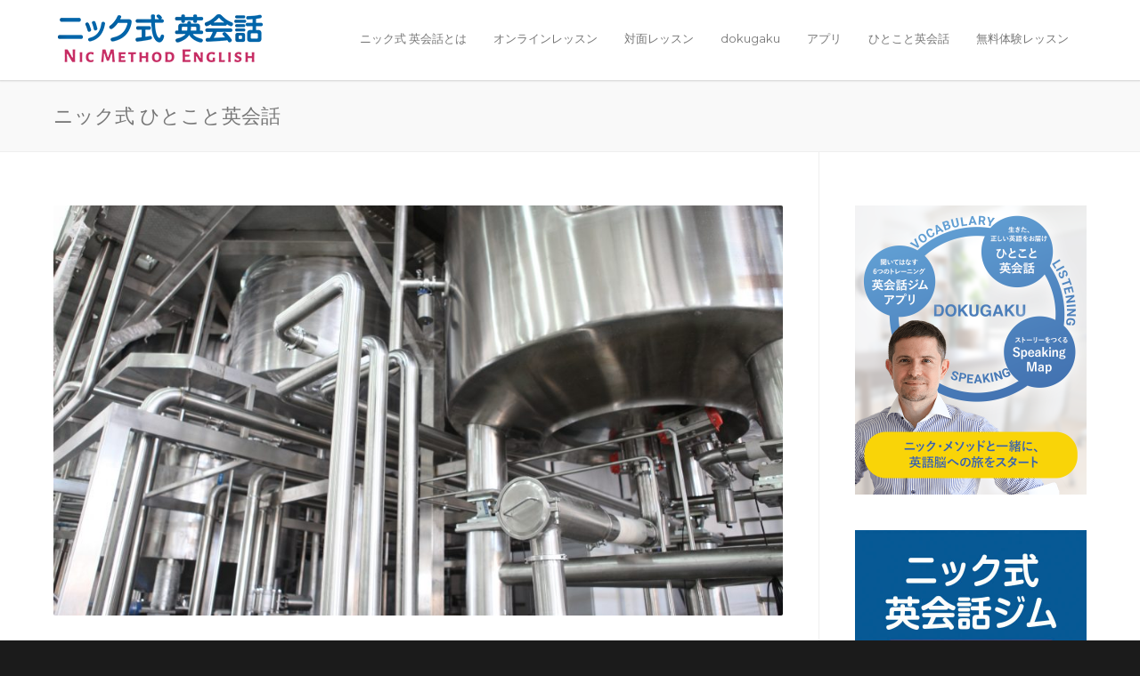

--- FILE ---
content_type: text/html; charset=UTF-8
request_url: https://nic-english.com/phrase/%E4%BE%9B%E7%B5%A6%E3%81%8C%E9%9C%80%E8%A6%81%E3%81%AB%E8%BF%BD%E3%81%84%E3%81%A4%E3%81%8B%E3%81%AA%E3%81%84%E3%80%82-supply-cant-keep-up-with-demand/
body_size: 12513
content:
<!doctype html>
<html dir="ltr" lang="en-US">
<head>
<meta http-equiv="Content-Type" content="text/html; charset=UTF-8" />

<!-- Mobile Specific Metas & Favicons -->
<meta name="viewport" content="width=device-width, initial-scale=1, maximum-scale=1, user-scalable=0"><link rel="shortcut icon" href="https://nic-english.com/wp-content/uploads/2018/08/favicon.png"><!-- WordPress Stuff -->
                        <script>
                            /* You can add more configuration options to webfontloader by previously defining the WebFontConfig with your options */
                            if ( typeof WebFontConfig === "undefined" ) {
                                WebFontConfig = new Object();
                            }
                            WebFontConfig['google'] = {families: ['Montserrat:400,700', 'Open+Sans:300,400,600,700,800,300italic,400italic,600italic,700italic,800italic&amp;subset=latin']};

                            (function() {
                                var wf = document.createElement( 'script' );
                                wf.src = 'https://ajax.googleapis.com/ajax/libs/webfont/1.5.3/webfont.js';
                                wf.type = 'text/javascript';
                                wf.async = 'true';
                                var s = document.getElementsByTagName( 'script' )[0];
                                s.parentNode.insertBefore( wf, s );
                            })();
                        </script>
                        
		<!-- All in One SEO 4.9.3 - aioseo.com -->
		<title>供給が需要に追いつかない。 – Supply can’t keep up with demand. | ニック式英会話</title>
	<meta name="robots" content="max-image-preview:large" />
	<link rel="canonical" href="https://nic-english.com/phrase/%e4%be%9b%e7%b5%a6%e3%81%8c%e9%9c%80%e8%a6%81%e3%81%ab%e8%bf%bd%e3%81%84%e3%81%a4%e3%81%8b%e3%81%aa%e3%81%84%e3%80%82-supply-cant-keep-up-with-demand/" />
	<meta name="generator" content="All in One SEO (AIOSEO) 4.9.3" />
		<script type="application/ld+json" class="aioseo-schema">
			{"@context":"https:\/\/schema.org","@graph":[{"@type":"BreadcrumbList","@id":"https:\/\/nic-english.com\/phrase\/%e4%be%9b%e7%b5%a6%e3%81%8c%e9%9c%80%e8%a6%81%e3%81%ab%e8%bf%bd%e3%81%84%e3%81%a4%e3%81%8b%e3%81%aa%e3%81%84%e3%80%82-supply-cant-keep-up-with-demand\/#breadcrumblist","itemListElement":[{"@type":"ListItem","@id":"https:\/\/nic-english.com#listItem","position":1,"name":"Home","item":"https:\/\/nic-english.com","nextItem":{"@type":"ListItem","@id":"https:\/\/nic-english.com\/phrase\/#listItem","name":"phrase"}},{"@type":"ListItem","@id":"https:\/\/nic-english.com\/phrase\/#listItem","position":2,"name":"phrase","item":"https:\/\/nic-english.com\/phrase\/","nextItem":{"@type":"ListItem","@id":"https:\/\/nic-english.com\/phrase_category\/work\/#listItem","name":"\u4ed5\u4e8b"},"previousItem":{"@type":"ListItem","@id":"https:\/\/nic-english.com#listItem","name":"Home"}},{"@type":"ListItem","@id":"https:\/\/nic-english.com\/phrase_category\/work\/#listItem","position":3,"name":"\u4ed5\u4e8b","item":"https:\/\/nic-english.com\/phrase_category\/work\/","nextItem":{"@type":"ListItem","@id":"https:\/\/nic-english.com\/phrase\/%e4%be%9b%e7%b5%a6%e3%81%8c%e9%9c%80%e8%a6%81%e3%81%ab%e8%bf%bd%e3%81%84%e3%81%a4%e3%81%8b%e3%81%aa%e3%81%84%e3%80%82-supply-cant-keep-up-with-demand\/#listItem","name":"\u4f9b\u7d66\u304c\u9700\u8981\u306b\u8ffd\u3044\u3064\u304b\u306a\u3044\u3002 &#8211; Supply can&#8217;t keep up with demand."},"previousItem":{"@type":"ListItem","@id":"https:\/\/nic-english.com\/phrase\/#listItem","name":"phrase"}},{"@type":"ListItem","@id":"https:\/\/nic-english.com\/phrase\/%e4%be%9b%e7%b5%a6%e3%81%8c%e9%9c%80%e8%a6%81%e3%81%ab%e8%bf%bd%e3%81%84%e3%81%a4%e3%81%8b%e3%81%aa%e3%81%84%e3%80%82-supply-cant-keep-up-with-demand\/#listItem","position":4,"name":"\u4f9b\u7d66\u304c\u9700\u8981\u306b\u8ffd\u3044\u3064\u304b\u306a\u3044\u3002 &#8211; Supply can&#8217;t keep up with demand.","previousItem":{"@type":"ListItem","@id":"https:\/\/nic-english.com\/phrase_category\/work\/#listItem","name":"\u4ed5\u4e8b"}}]},{"@type":"Organization","@id":"https:\/\/nic-english.com\/#organization","name":"\u30cb\u30c3\u30af\u5f0f\u82f1\u4f1a\u8a71","url":"https:\/\/nic-english.com\/"},{"@type":"WebPage","@id":"https:\/\/nic-english.com\/phrase\/%e4%be%9b%e7%b5%a6%e3%81%8c%e9%9c%80%e8%a6%81%e3%81%ab%e8%bf%bd%e3%81%84%e3%81%a4%e3%81%8b%e3%81%aa%e3%81%84%e3%80%82-supply-cant-keep-up-with-demand\/#webpage","url":"https:\/\/nic-english.com\/phrase\/%e4%be%9b%e7%b5%a6%e3%81%8c%e9%9c%80%e8%a6%81%e3%81%ab%e8%bf%bd%e3%81%84%e3%81%a4%e3%81%8b%e3%81%aa%e3%81%84%e3%80%82-supply-cant-keep-up-with-demand\/","name":"\u4f9b\u7d66\u304c\u9700\u8981\u306b\u8ffd\u3044\u3064\u304b\u306a\u3044\u3002 \u2013 Supply can\u2019t keep up with demand. | \u30cb\u30c3\u30af\u5f0f\u82f1\u4f1a\u8a71","inLanguage":"en-US","isPartOf":{"@id":"https:\/\/nic-english.com\/#website"},"breadcrumb":{"@id":"https:\/\/nic-english.com\/phrase\/%e4%be%9b%e7%b5%a6%e3%81%8c%e9%9c%80%e8%a6%81%e3%81%ab%e8%bf%bd%e3%81%84%e3%81%a4%e3%81%8b%e3%81%aa%e3%81%84%e3%80%82-supply-cant-keep-up-with-demand\/#breadcrumblist"},"image":{"@type":"ImageObject","url":"https:\/\/s3.ap-northeast-1.amazonaws.com\/nic-english.com\/wp-content\/uploads\/2019\/02\/19114903\/crystal-kwok-487021-unsplash.jpg","@id":"https:\/\/nic-english.com\/phrase\/%e4%be%9b%e7%b5%a6%e3%81%8c%e9%9c%80%e8%a6%81%e3%81%ab%e8%bf%bd%e3%81%84%e3%81%a4%e3%81%8b%e3%81%aa%e3%81%84%e3%80%82-supply-cant-keep-up-with-demand\/#mainImage","width":5616,"height":3744,"caption":"\u82f1\u4f1a\u8a71"},"primaryImageOfPage":{"@id":"https:\/\/nic-english.com\/phrase\/%e4%be%9b%e7%b5%a6%e3%81%8c%e9%9c%80%e8%a6%81%e3%81%ab%e8%bf%bd%e3%81%84%e3%81%a4%e3%81%8b%e3%81%aa%e3%81%84%e3%80%82-supply-cant-keep-up-with-demand\/#mainImage"},"datePublished":"2019-02-19T11:49:17+09:00","dateModified":"2024-01-24T15:46:46+09:00"},{"@type":"WebSite","@id":"https:\/\/nic-english.com\/#website","url":"https:\/\/nic-english.com\/","name":"\u30cb\u30c3\u30af\u5f0f\u82f1\u4f1a\u8a71","inLanguage":"en-US","publisher":{"@id":"https:\/\/nic-english.com\/#organization"}}]}
		</script>
		<!-- All in One SEO -->

<link rel="alternate" type="application/rss+xml" title="ニック式英会話 &raquo; Feed" href="https://nic-english.com/feed/" />
<link rel="alternate" type="application/rss+xml" title="ニック式英会話 &raquo; Comments Feed" href="https://nic-english.com/comments/feed/" />
<script id="wpp-js" src="https://nic-english.com/wp-content/plugins/wordpress-popular-posts/assets/js/wpp.min.js?ver=7.3.6" data-sampling="1" data-sampling-rate="100" data-api-url="https://nic-english.com/wp-json/wordpress-popular-posts" data-post-id="25523" data-token="653fc05b94" data-lang="0" data-debug="0" type="text/javascript"></script>
<script type="text/javascript">
window._wpemojiSettings = {"baseUrl":"https:\/\/s.w.org\/images\/core\/emoji\/14.0.0\/72x72\/","ext":".png","svgUrl":"https:\/\/s.w.org\/images\/core\/emoji\/14.0.0\/svg\/","svgExt":".svg","source":{"concatemoji":"https:\/\/nic-english.com\/wp-includes\/js\/wp-emoji-release.min.js?ver=6.2.8"}};
/*! This file is auto-generated */
!function(e,a,t){var n,r,o,i=a.createElement("canvas"),p=i.getContext&&i.getContext("2d");function s(e,t){p.clearRect(0,0,i.width,i.height),p.fillText(e,0,0);e=i.toDataURL();return p.clearRect(0,0,i.width,i.height),p.fillText(t,0,0),e===i.toDataURL()}function c(e){var t=a.createElement("script");t.src=e,t.defer=t.type="text/javascript",a.getElementsByTagName("head")[0].appendChild(t)}for(o=Array("flag","emoji"),t.supports={everything:!0,everythingExceptFlag:!0},r=0;r<o.length;r++)t.supports[o[r]]=function(e){if(p&&p.fillText)switch(p.textBaseline="top",p.font="600 32px Arial",e){case"flag":return s("\ud83c\udff3\ufe0f\u200d\u26a7\ufe0f","\ud83c\udff3\ufe0f\u200b\u26a7\ufe0f")?!1:!s("\ud83c\uddfa\ud83c\uddf3","\ud83c\uddfa\u200b\ud83c\uddf3")&&!s("\ud83c\udff4\udb40\udc67\udb40\udc62\udb40\udc65\udb40\udc6e\udb40\udc67\udb40\udc7f","\ud83c\udff4\u200b\udb40\udc67\u200b\udb40\udc62\u200b\udb40\udc65\u200b\udb40\udc6e\u200b\udb40\udc67\u200b\udb40\udc7f");case"emoji":return!s("\ud83e\udef1\ud83c\udffb\u200d\ud83e\udef2\ud83c\udfff","\ud83e\udef1\ud83c\udffb\u200b\ud83e\udef2\ud83c\udfff")}return!1}(o[r]),t.supports.everything=t.supports.everything&&t.supports[o[r]],"flag"!==o[r]&&(t.supports.everythingExceptFlag=t.supports.everythingExceptFlag&&t.supports[o[r]]);t.supports.everythingExceptFlag=t.supports.everythingExceptFlag&&!t.supports.flag,t.DOMReady=!1,t.readyCallback=function(){t.DOMReady=!0},t.supports.everything||(n=function(){t.readyCallback()},a.addEventListener?(a.addEventListener("DOMContentLoaded",n,!1),e.addEventListener("load",n,!1)):(e.attachEvent("onload",n),a.attachEvent("onreadystatechange",function(){"complete"===a.readyState&&t.readyCallback()})),(e=t.source||{}).concatemoji?c(e.concatemoji):e.wpemoji&&e.twemoji&&(c(e.twemoji),c(e.wpemoji)))}(window,document,window._wpemojiSettings);
</script>
<style type="text/css">
img.wp-smiley,
img.emoji {
	display: inline !important;
	border: none !important;
	box-shadow: none !important;
	height: 1em !important;
	width: 1em !important;
	margin: 0 0.07em !important;
	vertical-align: -0.1em !important;
	background: none !important;
	padding: 0 !important;
}
</style>
	<link rel='stylesheet' id='wp-block-library-css' href='https://nic-english.com/wp-includes/css/dist/block-library/style.min.css?ver=6.2.8' type='text/css' media='all' />
<link rel='stylesheet' id='aioseo/css/src/vue/standalone/blocks/table-of-contents/global.scss-css' href='https://nic-english.com/wp-content/plugins/all-in-one-seo-pack/dist/Lite/assets/css/table-of-contents/global.e90f6d47.css?ver=4.9.3' type='text/css' media='all' />
<link rel='stylesheet' id='classic-theme-styles-css' href='https://nic-english.com/wp-includes/css/classic-themes.min.css?ver=6.2.8' type='text/css' media='all' />
<style id='global-styles-inline-css' type='text/css'>
body{--wp--preset--color--black: #000000;--wp--preset--color--cyan-bluish-gray: #abb8c3;--wp--preset--color--white: #ffffff;--wp--preset--color--pale-pink: #f78da7;--wp--preset--color--vivid-red: #cf2e2e;--wp--preset--color--luminous-vivid-orange: #ff6900;--wp--preset--color--luminous-vivid-amber: #fcb900;--wp--preset--color--light-green-cyan: #7bdcb5;--wp--preset--color--vivid-green-cyan: #00d084;--wp--preset--color--pale-cyan-blue: #8ed1fc;--wp--preset--color--vivid-cyan-blue: #0693e3;--wp--preset--color--vivid-purple: #9b51e0;--wp--preset--gradient--vivid-cyan-blue-to-vivid-purple: linear-gradient(135deg,rgba(6,147,227,1) 0%,rgb(155,81,224) 100%);--wp--preset--gradient--light-green-cyan-to-vivid-green-cyan: linear-gradient(135deg,rgb(122,220,180) 0%,rgb(0,208,130) 100%);--wp--preset--gradient--luminous-vivid-amber-to-luminous-vivid-orange: linear-gradient(135deg,rgba(252,185,0,1) 0%,rgba(255,105,0,1) 100%);--wp--preset--gradient--luminous-vivid-orange-to-vivid-red: linear-gradient(135deg,rgba(255,105,0,1) 0%,rgb(207,46,46) 100%);--wp--preset--gradient--very-light-gray-to-cyan-bluish-gray: linear-gradient(135deg,rgb(238,238,238) 0%,rgb(169,184,195) 100%);--wp--preset--gradient--cool-to-warm-spectrum: linear-gradient(135deg,rgb(74,234,220) 0%,rgb(151,120,209) 20%,rgb(207,42,186) 40%,rgb(238,44,130) 60%,rgb(251,105,98) 80%,rgb(254,248,76) 100%);--wp--preset--gradient--blush-light-purple: linear-gradient(135deg,rgb(255,206,236) 0%,rgb(152,150,240) 100%);--wp--preset--gradient--blush-bordeaux: linear-gradient(135deg,rgb(254,205,165) 0%,rgb(254,45,45) 50%,rgb(107,0,62) 100%);--wp--preset--gradient--luminous-dusk: linear-gradient(135deg,rgb(255,203,112) 0%,rgb(199,81,192) 50%,rgb(65,88,208) 100%);--wp--preset--gradient--pale-ocean: linear-gradient(135deg,rgb(255,245,203) 0%,rgb(182,227,212) 50%,rgb(51,167,181) 100%);--wp--preset--gradient--electric-grass: linear-gradient(135deg,rgb(202,248,128) 0%,rgb(113,206,126) 100%);--wp--preset--gradient--midnight: linear-gradient(135deg,rgb(2,3,129) 0%,rgb(40,116,252) 100%);--wp--preset--duotone--dark-grayscale: url('#wp-duotone-dark-grayscale');--wp--preset--duotone--grayscale: url('#wp-duotone-grayscale');--wp--preset--duotone--purple-yellow: url('#wp-duotone-purple-yellow');--wp--preset--duotone--blue-red: url('#wp-duotone-blue-red');--wp--preset--duotone--midnight: url('#wp-duotone-midnight');--wp--preset--duotone--magenta-yellow: url('#wp-duotone-magenta-yellow');--wp--preset--duotone--purple-green: url('#wp-duotone-purple-green');--wp--preset--duotone--blue-orange: url('#wp-duotone-blue-orange');--wp--preset--font-size--small: 13px;--wp--preset--font-size--medium: 20px;--wp--preset--font-size--large: 36px;--wp--preset--font-size--x-large: 42px;--wp--preset--spacing--20: 0.44rem;--wp--preset--spacing--30: 0.67rem;--wp--preset--spacing--40: 1rem;--wp--preset--spacing--50: 1.5rem;--wp--preset--spacing--60: 2.25rem;--wp--preset--spacing--70: 3.38rem;--wp--preset--spacing--80: 5.06rem;--wp--preset--shadow--natural: 6px 6px 9px rgba(0, 0, 0, 0.2);--wp--preset--shadow--deep: 12px 12px 50px rgba(0, 0, 0, 0.4);--wp--preset--shadow--sharp: 6px 6px 0px rgba(0, 0, 0, 0.2);--wp--preset--shadow--outlined: 6px 6px 0px -3px rgba(255, 255, 255, 1), 6px 6px rgba(0, 0, 0, 1);--wp--preset--shadow--crisp: 6px 6px 0px rgba(0, 0, 0, 1);}:where(.is-layout-flex){gap: 0.5em;}body .is-layout-flow > .alignleft{float: left;margin-inline-start: 0;margin-inline-end: 2em;}body .is-layout-flow > .alignright{float: right;margin-inline-start: 2em;margin-inline-end: 0;}body .is-layout-flow > .aligncenter{margin-left: auto !important;margin-right: auto !important;}body .is-layout-constrained > .alignleft{float: left;margin-inline-start: 0;margin-inline-end: 2em;}body .is-layout-constrained > .alignright{float: right;margin-inline-start: 2em;margin-inline-end: 0;}body .is-layout-constrained > .aligncenter{margin-left: auto !important;margin-right: auto !important;}body .is-layout-constrained > :where(:not(.alignleft):not(.alignright):not(.alignfull)){max-width: var(--wp--style--global--content-size);margin-left: auto !important;margin-right: auto !important;}body .is-layout-constrained > .alignwide{max-width: var(--wp--style--global--wide-size);}body .is-layout-flex{display: flex;}body .is-layout-flex{flex-wrap: wrap;align-items: center;}body .is-layout-flex > *{margin: 0;}:where(.wp-block-columns.is-layout-flex){gap: 2em;}.has-black-color{color: var(--wp--preset--color--black) !important;}.has-cyan-bluish-gray-color{color: var(--wp--preset--color--cyan-bluish-gray) !important;}.has-white-color{color: var(--wp--preset--color--white) !important;}.has-pale-pink-color{color: var(--wp--preset--color--pale-pink) !important;}.has-vivid-red-color{color: var(--wp--preset--color--vivid-red) !important;}.has-luminous-vivid-orange-color{color: var(--wp--preset--color--luminous-vivid-orange) !important;}.has-luminous-vivid-amber-color{color: var(--wp--preset--color--luminous-vivid-amber) !important;}.has-light-green-cyan-color{color: var(--wp--preset--color--light-green-cyan) !important;}.has-vivid-green-cyan-color{color: var(--wp--preset--color--vivid-green-cyan) !important;}.has-pale-cyan-blue-color{color: var(--wp--preset--color--pale-cyan-blue) !important;}.has-vivid-cyan-blue-color{color: var(--wp--preset--color--vivid-cyan-blue) !important;}.has-vivid-purple-color{color: var(--wp--preset--color--vivid-purple) !important;}.has-black-background-color{background-color: var(--wp--preset--color--black) !important;}.has-cyan-bluish-gray-background-color{background-color: var(--wp--preset--color--cyan-bluish-gray) !important;}.has-white-background-color{background-color: var(--wp--preset--color--white) !important;}.has-pale-pink-background-color{background-color: var(--wp--preset--color--pale-pink) !important;}.has-vivid-red-background-color{background-color: var(--wp--preset--color--vivid-red) !important;}.has-luminous-vivid-orange-background-color{background-color: var(--wp--preset--color--luminous-vivid-orange) !important;}.has-luminous-vivid-amber-background-color{background-color: var(--wp--preset--color--luminous-vivid-amber) !important;}.has-light-green-cyan-background-color{background-color: var(--wp--preset--color--light-green-cyan) !important;}.has-vivid-green-cyan-background-color{background-color: var(--wp--preset--color--vivid-green-cyan) !important;}.has-pale-cyan-blue-background-color{background-color: var(--wp--preset--color--pale-cyan-blue) !important;}.has-vivid-cyan-blue-background-color{background-color: var(--wp--preset--color--vivid-cyan-blue) !important;}.has-vivid-purple-background-color{background-color: var(--wp--preset--color--vivid-purple) !important;}.has-black-border-color{border-color: var(--wp--preset--color--black) !important;}.has-cyan-bluish-gray-border-color{border-color: var(--wp--preset--color--cyan-bluish-gray) !important;}.has-white-border-color{border-color: var(--wp--preset--color--white) !important;}.has-pale-pink-border-color{border-color: var(--wp--preset--color--pale-pink) !important;}.has-vivid-red-border-color{border-color: var(--wp--preset--color--vivid-red) !important;}.has-luminous-vivid-orange-border-color{border-color: var(--wp--preset--color--luminous-vivid-orange) !important;}.has-luminous-vivid-amber-border-color{border-color: var(--wp--preset--color--luminous-vivid-amber) !important;}.has-light-green-cyan-border-color{border-color: var(--wp--preset--color--light-green-cyan) !important;}.has-vivid-green-cyan-border-color{border-color: var(--wp--preset--color--vivid-green-cyan) !important;}.has-pale-cyan-blue-border-color{border-color: var(--wp--preset--color--pale-cyan-blue) !important;}.has-vivid-cyan-blue-border-color{border-color: var(--wp--preset--color--vivid-cyan-blue) !important;}.has-vivid-purple-border-color{border-color: var(--wp--preset--color--vivid-purple) !important;}.has-vivid-cyan-blue-to-vivid-purple-gradient-background{background: var(--wp--preset--gradient--vivid-cyan-blue-to-vivid-purple) !important;}.has-light-green-cyan-to-vivid-green-cyan-gradient-background{background: var(--wp--preset--gradient--light-green-cyan-to-vivid-green-cyan) !important;}.has-luminous-vivid-amber-to-luminous-vivid-orange-gradient-background{background: var(--wp--preset--gradient--luminous-vivid-amber-to-luminous-vivid-orange) !important;}.has-luminous-vivid-orange-to-vivid-red-gradient-background{background: var(--wp--preset--gradient--luminous-vivid-orange-to-vivid-red) !important;}.has-very-light-gray-to-cyan-bluish-gray-gradient-background{background: var(--wp--preset--gradient--very-light-gray-to-cyan-bluish-gray) !important;}.has-cool-to-warm-spectrum-gradient-background{background: var(--wp--preset--gradient--cool-to-warm-spectrum) !important;}.has-blush-light-purple-gradient-background{background: var(--wp--preset--gradient--blush-light-purple) !important;}.has-blush-bordeaux-gradient-background{background: var(--wp--preset--gradient--blush-bordeaux) !important;}.has-luminous-dusk-gradient-background{background: var(--wp--preset--gradient--luminous-dusk) !important;}.has-pale-ocean-gradient-background{background: var(--wp--preset--gradient--pale-ocean) !important;}.has-electric-grass-gradient-background{background: var(--wp--preset--gradient--electric-grass) !important;}.has-midnight-gradient-background{background: var(--wp--preset--gradient--midnight) !important;}.has-small-font-size{font-size: var(--wp--preset--font-size--small) !important;}.has-medium-font-size{font-size: var(--wp--preset--font-size--medium) !important;}.has-large-font-size{font-size: var(--wp--preset--font-size--large) !important;}.has-x-large-font-size{font-size: var(--wp--preset--font-size--x-large) !important;}
.wp-block-navigation a:where(:not(.wp-element-button)){color: inherit;}
:where(.wp-block-columns.is-layout-flex){gap: 2em;}
.wp-block-pullquote{font-size: 1.5em;line-height: 1.6;}
</style>
<link rel='stylesheet' id='contact-form-7-css' href='https://nic-english.com/wp-content/plugins/contact-form-7/includes/css/styles.css?ver=5.8' type='text/css' media='all' />
<link rel='stylesheet' id='rs-plugin-settings-css' href='https://nic-english.com/wp-content/plugins/revslider/public/assets/css/settings.css?ver=5.4.7.4' type='text/css' media='all' />
<style id='rs-plugin-settings-inline-css' type='text/css'>
#rs-demo-id {}
</style>
<link rel='stylesheet' id='searchandfilter-css' href='https://nic-english.com/wp-content/plugins/search-filter/style.css?ver=1' type='text/css' media='all' />
<link rel='stylesheet' id='wordpress-popular-posts-css-css' href='https://nic-english.com/wp-content/plugins/wordpress-popular-posts/assets/css/wpp.css?ver=7.3.6' type='text/css' media='all' />
<link rel='stylesheet' id='parent-style-css' href='https://nic-english.com/wp-content/themes/unicon/style.css?ver=6.2.8' type='text/css' media='all' />
<link rel='stylesheet' id='child-style-css' href='https://nic-english.com/wp-content/themes/nic_english/style.css?ver=6.2.8' type='text/css' media='all' />
<link rel='stylesheet' id='stylesheet-css' href='https://nic-english.com/wp-content/themes/nic_english/style.css?ver=1' type='text/css' media='all' />
<link rel='stylesheet' id='js_composer_front-css' href='https://nic-english.com/wp-content/plugins/js_composer/assets/css/js_composer.min.css?ver=8.5' type='text/css' media='all' />
<link rel='stylesheet' id='shortcodes-css' href='https://nic-english.com/wp-content/themes/unicon/framework/css/shortcodes.css?ver=6.2.8' type='text/css' media='all' />
<link rel='stylesheet' id='responsive-css' href='https://nic-english.com/wp-content/themes/unicon/framework/css/responsive.css?ver=6.2.8' type='text/css' media='all' />
<link rel='stylesheet' id='cf7cf-style-css' href='https://nic-english.com/wp-content/plugins/cf7-conditional-fields/style.css?ver=2.6.7' type='text/css' media='all' />
<script type='text/javascript' src='https://nic-english.com/wp-includes/js/jquery/jquery.min.js?ver=3.6.4' id='jquery-core-js'></script>
<script type='text/javascript' src='https://nic-english.com/wp-includes/js/jquery/jquery-migrate.min.js?ver=3.4.0' id='jquery-migrate-js'></script>
<script type='text/javascript' src='https://nic-english.com/wp-content/plugins/revslider/public/assets/js/jquery.themepunch.tools.min.js?ver=5.4.7.4' id='tp-tools-js'></script>
<script type='text/javascript' src='https://nic-english.com/wp-content/plugins/revslider/public/assets/js/jquery.themepunch.revolution.min.js?ver=5.4.7.4' id='revmin-js'></script>
<script></script><link rel="https://api.w.org/" href="https://nic-english.com/wp-json/" /><link rel="alternate" type="application/json" href="https://nic-english.com/wp-json/wp/v2/phrase/25523" /><link rel="EditURI" type="application/rsd+xml" title="RSD" href="https://nic-english.com/xmlrpc.php?rsd" />
<link rel="wlwmanifest" type="application/wlwmanifest+xml" href="https://nic-english.com/wp-includes/wlwmanifest.xml" />
<meta name="generator" content="WordPress 6.2.8" />
<link rel='shortlink' href='https://nic-english.com/?p=25523' />
<link rel="alternate" type="application/json+oembed" href="https://nic-english.com/wp-json/oembed/1.0/embed?url=https%3A%2F%2Fnic-english.com%2Fphrase%2F%25e4%25be%259b%25e7%25b5%25a6%25e3%2581%258c%25e9%259c%2580%25e8%25a6%2581%25e3%2581%25ab%25e8%25bf%25bd%25e3%2581%2584%25e3%2581%25a4%25e3%2581%258b%25e3%2581%25aa%25e3%2581%2584%25e3%2580%2582-supply-cant-keep-up-with-demand%2F" />
<link rel="alternate" type="text/xml+oembed" href="https://nic-english.com/wp-json/oembed/1.0/embed?url=https%3A%2F%2Fnic-english.com%2Fphrase%2F%25e4%25be%259b%25e7%25b5%25a6%25e3%2581%258c%25e9%259c%2580%25e8%25a6%2581%25e3%2581%25ab%25e8%25bf%25bd%25e3%2581%2584%25e3%2581%25a4%25e3%2581%258b%25e3%2581%25aa%25e3%2581%2584%25e3%2580%2582-supply-cant-keep-up-with-demand%2F&#038;format=xml" />
            <style id="wpp-loading-animation-styles">@-webkit-keyframes bgslide{from{background-position-x:0}to{background-position-x:-200%}}@keyframes bgslide{from{background-position-x:0}to{background-position-x:-200%}}.wpp-widget-block-placeholder,.wpp-shortcode-placeholder{margin:0 auto;width:60px;height:3px;background:#dd3737;background:linear-gradient(90deg,#dd3737 0%,#571313 10%,#dd3737 100%);background-size:200% auto;border-radius:3px;-webkit-animation:bgslide 1s infinite linear;animation:bgslide 1s infinite linear}</style>
            <style type="text/css">
body{ font: 400 16px , Arial, Helvetica, sans-serif; color: #000000; line-height: 1.9;} .wrapall, .boxed-layout{ background-color: #ffffff; } body.page-template-page-blank-php{ background: #ffffff !important; } h1, .title-h1{ font: 28px Open Sans, Arial, Helvetica, sans-serif; color: #333333; } h2{ font: 24px Open Sans, Arial, Helvetica, sans-serif; color: #333333; } h3{ font: 20px Open Sans, Arial, Helvetica, sans-serif; color: #333333; } h4{ font: 16px Open Sans, Arial, Helvetica, sans-serif; color: #333333; } h5{ font: 16px Open Sans, Arial, Helvetica, sans-serif; color: #333333; } h6{ font: 16px Open Sans, Arial, Helvetica, sans-serif; color: #333333; } .title{ font-family: 'Open Sans', Arial, Helvetica, sans-serif; } h1 a, h2 a, h3 a, h4 a, h5 a, h6 a { font-weight: inherit; color: inherit; } h1 a:hover, h2 a:hover, h3 a:hover, h4 a:hover, h5 a:hover, h6 a:hover, a:hover h1, a:hover h2, a:hover h3, a:hover h4, a:hover h5, a:hover h6 { color: #333333; } a{ color: #3964a6; } a:hover{ color: #333333; } input[type='text'], input[type='password'], input[type='email'], input[type='tel'], textarea, select { font-family: , Arial, Helvetica, sans-serif; font-size: 16px; } #sidebar .widget h3{ font: 14px Montserrat, Arial, Helvetica, sans-serif; color: #444444; } .container .twelve.alt.sidebar-right, .container .twelve.alt.sidebar-left, #sidebar.sidebar-right #sidebar-widgets, #sidebar.sidebar-left #sidebar-widgets{ border-color: #efefef;} #topbar{ background: #f5f5f5; color: #777777; } #topbar a{ color: #999999; } #topbar a:hover{ color: #333333; } @media only screen and (max-width: 767px) { #topbar .topbar-col1{ background: #f5f5f5; } } /* Navigation */ #navigation > ul > li > a{ font: 13px Montserrat, Arial, Helvetica, sans-serif; color: #777777; } #navigation > ul > li:hover > a, #navigation > ul > li > a:hover { color: #3964a6; } #navigation li.current-menu-item > a:hover, #navigation li.current-page-ancestor > a:hover, #navigation li.current-menu-ancestor > a:hover, #navigation li.current-menu-parent > a:hover, #navigation li.current_page_ancestor > a:hover, #navigation > ul > li.sfHover > a { color: #3964a6; } #navigation li.current-menu-item > a, #navigation li.current-page-ancestor > a, #navigation li.current-menu-ancestor > a, #navigation li.current-menu-parent > a, #navigation li.current_page_ancestor > a { color: #3964a6; } #navigation ul li:hover{ border-color: #3964a6; } #navigation li.current-menu-item, #navigation li.current-page-ancestor, #navigation li.current-menu-ancestor, #navigation li.current-menu-parent, #navigation li.current_page_ancestor{ border-color: #3964a6; } #navigation .sub-menu{ background: #262626; } #navigation .sub-menu li a{ font: 13px Open Sans, Arial, Helvetica, sans-serif; color: #bbbbbb; } #navigation .sub-menu li a:hover{ color: #ffffff; } #navigation .sub-menu li.current_page_item > a, #navigation .sub-menu li.current_page_item > a:hover, #navigation .sub-menu li.current-menu-item > a, #navigation .sub-menu li.current-menu-item > a:hover, #navigation .sub-menu li.current-page-ancestor > a, #navigation .sub-menu li.current-page-ancestor > a:hover, #navigation .sub-menu li.current-menu-ancestor > a, #navigation .sub-menu li.current-menu-ancestor > a:hover, #navigation .sub-menu li.current-menu-parent > a, #navigation .sub-menu li.current-menu-parent > a:hover, #navigation .sub-menu li.current_page_ancestor > a, #navigation .sub-menu li.current_page_ancestor > a:hover{ color: #ffffff; } #navigation .sub-menu li a, #navigation .sub-menu ul li a{ border-color: #333333; } #navigation > ul > li.megamenu > ul.sub-menu{ background: #262626; border-color: #3964a6; } #navigation > ul > li.megamenu > ul > li { border-right-color: #333333 !important; } #navigation > ul > li.megamenu ul li a{ color:#bbbbbb; } #navigation > ul > li.megamenu > ul > li > a { color:#ffffff; } #navigation > ul > li.megamenu > ul ul li a:hover, #header #navigation > ul > li.megamenu > ul ul li.current-menu-item a { color: #ffffff !important; background-color: #333333 !important; } /* Header General */ #search-btn, #shopping-btn, #close-search-btn { color: #bbbbbb; } #search-btn:hover, #shopping-btn:hover, #close-search-btn:hover { color: #999999; } #slogan{ font: 400 20px Open Sans, Arial, Helvetica, sans-serif; color: #777777; margin-top: 26px; } /* Mobile Header */ #mobile-navigation{ background: #262626; } #mobile-navigation ul li a{ font: 13px Open Sans, Arial, Helvetica, sans-serif; color: #bbbbbb; border-bottom-color: #333333 !important; } #mobile-navigation ul li a:hover, #mobile-navigation ul li a:hover [class^='fa-'], #mobile-navigation li.open > a, #mobile-navigation ul li.current-menu-item > a, #mobile-navigation ul li.current-menu-ancestor > a{ color: #ffffff; } body #mobile-navigation li.open > a [class^='fa-']{ color: #ffffff; } #mobile-navigation form, #mobile-navigation form input{ background: #444444; color: #cccccc; } #mobile-navigation form:before{ color: #cccccc; } #mobile-header{ background: #ffffff; height: 90px; } #mobile-navigation-btn, #mobile-cart-btn, #mobile-shopping-btn{ color: #bbbbbb; line-height: 90px; } #mobile-navigation-btn:hover, #mobile-cart-btn:hover, #mobile-shopping-btn:hover { color: #999999; } #mobile-header .logo{ margin-top: 12px; } /* Header V1 */ #header.header-v1 { height: 90px; background: #ffffff; } .header-v1 .logo{ margin-top: 12px; } .header-v1 #navigation > ul > li{ height: 90px; padding-top: 35px; } .header-v1 #navigation .sub-menu{ top: 90px; } .header-v1 .header-icons-divider{ line-height: 90px; background: #efefef; } #header.header-v1 .widget_shopping_cart{ top: 90px; } .header-v1 #search-btn, .header-v1 #close-search-btn, .header-v1 #shopping-btn{ line-height: 90px; } .header-v1 #search-top, .header-v1 #search-top input{ height: 90px; } .header-v1 #search-top input{ color: #666666; font-family: , Arial, Helvetica, sans-serif; } /* Header V3 */ #header.header-v3 { background: #ffffff; } .header-v3 .navigation-wrap{ background: #ffffff; border-top: 1px solid #efefef; } .header-v3 .logo { margin-top: 30px; margin-bottom: 30px; } /* Header V4 */ #header.header-v4 { background: #ffffff; } .header-v4 .navigation-wrap{ background: #ffffff; border-top: 1px solid #efefef; } .header-v4 .logo { margin-top: 30px; margin-bottom: 30px; } /* Transparent Header */ #transparentimage{ padding: 90px 0 0 0; } .header-is-transparent #mobile-navigation{ top: 90px; } /* Stuck */ .stuck{ background: #ffffff; } /* Titlebars */ .titlebar h1, .title-h1{ font: 22px Open Sans, Arial, Helvetica, sans-serif; color: #777777; } #fulltitle{ background: #f9f9f9; border-bottom: 1px solid #efefef; } #breadcrumbs{ margin-top: 6px; } #breadcrumbs, #breadcrumbs a{ font: 13px Open Sans, Arial, Helvetica, sans-serif; color: #aaaaaa; } #breadcrumbs a:hover{ color: #666666; } #fullimagecenter h1, #transparentimage h1, #fullimagecenter .title-h1, #transparentimage .title-h1{ font: 42px Montserrat, Arial, Helvetica, sans-serif; color: #ffffff; text-transform: uppercase; letter-spacing: 1px; text-align: center; } /* Footer */ #footer .widget h3{ font: 13px Montserrat, Arial, Helvetica, sans-serif; color: #ffffff; } #footer{ color: #888888; border-top: 4px none #3964a6; } #footer{ background-color: #262626; } #footer a, #footer .widget ul li:after { color: #888888; } #footer a:hover, #footer .widget ul li:hover:after { color: #ffffff; } #footer .widget ul li{ border-bottom-color: #333333; } /* Copyright */ #copyright{ background: #1b1b1b; color: #777777; } #copyright a { color: #999999; } #copyright a:hover { color: #cccccc; } /* Color Accent */ .highlight{color:#3964a6 !important;} ::selection{ background: #3964a6; } ::-moz-selection { background: #3964a6; } #shopping-btn span{background:#3964a6;} .blog-page .post h1 a:hover,.blog-page .post h2 a:hover{color:#3964a6;} .entry-image .entry-overlay{background:#3964a6;} .entry-quote a:hover{background:#3964a6;} .entry-link a:hover{background:#3964a6;} .blog-single .entry-tags a:hover{color:#3964a6;} .sharebox ul li a:hover{color:#3964a6;} #pagination .current a{background:#3964a6;} #filters ul li a:hover{color:#3964a6;} #filters ul li a.active{color:#3964a6;} #back-to-top a:hover{background-color:#3964a6;} #sidebar .widget ul li a:hover{color:#3964a6;} #sidebar .widget ul li:hover:after{color:#3964a6;} .widget_tag_cloud a:hover,.widget_product_tag_cloud a:hover{background:#3964a6;border-color:#3964a6;} .widget_portfolio .portfolio-widget-item .portfolio-overlay{background:#3964a6;} #sidebar .widget_nav_menu ul li a:hover{color:#3964a6;} #footer .widget_tag_cloud a:hover,#footer .widget_product_tag_cloud a:hover{background:#3964a6;border-color:#3964a6;} /* Shortcodes */ .box.style-2{border-top-color:#3964a6;} .box.style-4{border-color:#3964a6;} .box.style-6{background:#3964a6;} a.button,input[type=submit],button,.minti_button{background:#3964a6;border-color:#3964a6;} a.button.color-2{color:#3964a6;border-color:#3964a6;} a.button.color-3{background:#3964a6;border-color:#3964a6;} a.button.color-9{color:#3964a6;} a.button.color-6:hover{background:#3964a6;border-color:#3964a6;} a.button.color-7:hover{background:#3964a6;border-color:#3964a6;} .counter-number{color:#3964a6;} .divider-title.align-center:after, .divider-title.align-left:after { background-color:#3964a6 } .divider5{border-bottom-color:#3964a6;} .dropcap.dropcap-circle{background-color:#3964a6;} .dropcap.dropcap-box{background-color:#3964a6;} .dropcap.dropcap-color{color:#3964a6;} .toggle .toggle-title.active, .color-light .toggle .toggle-title.active{ background:#3964a6; border-color: #3964a6;} .iconbox-style-1.icon-color-accent i.boxicon,.iconbox-style-2.icon-color-accent i.boxicon,.iconbox-style-3.icon-color-accent i.boxicon,.iconbox-style-8.icon-color-accent i.boxicon,.iconbox-style-9.icon-color-accent i.boxicon{color:#3964a6!important;} .iconbox-style-4.icon-color-accent i.boxicon,.iconbox-style-5.icon-color-accent i.boxicon,.iconbox-style-6.icon-color-accent i.boxicon,.iconbox-style-7.icon-color-accent i.boxicon,.flip .icon-color-accent.card .back{background:#3964a6;} .latest-blog .blog-item .blog-overlay{background:#3964a6;} .latest-blog .blog-item .blog-pic i{color:#3964a6;} .latest-blog .blog-item h4 a:hover{color:#3964a6;} .progressbar .progress-percentage{background:#3964a6;} .wpb_widgetised_column .widget ul li a:hover{color:#3964a6;} .wpb_widgetised_column .widget ul li:hover:after{color:#3964a6;} .wpb_accordion .wpb_accordion_wrapper .ui-state-active .ui-icon{background-color:#3964a6;} .wpb_accordion .wpb_accordion_wrapper .ui-state-active.wpb_accordion_header a{color:#3964a6;} .wpb_accordion .wpb_accordion_wrapper .wpb_accordion_header a:hover,.wpb_accordion .wpb_accordion_wrapper .wpb_accordion_header a:hover .ui-state-default .ui-icon{color:#3964a6;} .wpb_accordion .wpb_accordion_wrapper .wpb_accordion_header:hover .ui-icon{background-color:#3964a6!important;} .wpb_content_element.wpb_tabs .wpb_tabs_nav li.ui-tabs-active{border-bottom-color:#3964a6;} .portfolio-item h4 a:hover{ color: #3964a6; } .portfolio-filters ul li a:hover { color: #3964a6; } .portfolio-filters ul li a.active { color: #3964a6; } .portfolio-overlay-icon .portfolio-overlay{ background: #3964a6; } .portfolio-overlay-icon i{ color: #3964a6; } .portfolio-overlay-effect .portfolio-overlay{ background: #3964a6; } .portfolio-overlay-name .portfolio-overlay{ background: #3964a6; } .portfolio-detail-attributes ul li a:hover{ color: #3964a6; } a.catimage:hover .catimage-text{ background: #3964a6; } /* WooCommerce */ .products li h3{font: 400 16px , Arial, Helvetica, sans-serif; color: #000000;} .woocommerce .button.checkout-button{background:#3964a6;border-color:#3964a6;} .woocommerce .products .onsale{background:#3964a6;} .product .onsale{background:#3964a6;} button.single_add_to_cart_button:hover{background:#3964a6;} .woocommerce-tabs > ul > li.active a{color:#3964a6;border-bottom-color:#3964a6;} p.stars a:hover{background:#3964a6;} p.stars a.active,p.stars a.active:after{background:#3964a6;} .product_list_widget a{color:#3964a6;} .woocommerce .widget_layered_nav li.chosen a{color:#3964a6!important;} .woocommerce .widget_product_categories > ul > li.current-cat > a{color:#3964a6!important;} .woocommerce .widget_product_categories > ul > li.current-cat:after{color:#3964a6!important;} .woocommerce-message{ background: #3964a6; } .bbp-topics-front ul.super-sticky .bbp-topic-title:before, .bbp-topics ul.super-sticky .bbp-topic-title:before, .bbp-topics ul.sticky .bbp-topic-title:before, .bbp-forum-content ul.sticky .bbp-topic-title:before{color: #3964a6!important; } #subscription-toggle a:hover{ background: #3964a6; } .bbp-pagination-links span.current{ background: #3964a6; } div.wpcf7-mail-sent-ok,div.wpcf7-mail-sent-ng,div.wpcf7-spam-blocked,div.wpcf7-validation-errors{ background: #3964a6; } .wpcf7-not-valid{ border-color: #3964a6 !important;} .products .button.add_to_cart_button{ color: #3964a6!important; } .minti_list.color-accent li:before{ color: #3964a6!important; } .blogslider_text .post-categories li a{ background-color: #3964a6; } .minti_zooming_slider .flex-control-nav li .minti_zooming_slider_ghost { background-color: #3964a6; } .minti_carousel.pagination_numbers .owl-dots .owl-dot.active{ background-color: #3964a6; } .wpb_content_element.wpb_tour .wpb_tabs_nav li.ui-tabs-active, .color-light .wpb_content_element.wpb_tour .wpb_tabs_nav li.ui-tabs-active{ background-color: #3964a6; } .masonry_icon i{ color: #3964a6; } .woocommerce-MyAccount-navigation-link.is-active a{ color: #3964a6;} /* Special Font */ .font-special, .button, .counter-title, h6, .wpb_accordion .wpb_accordion_wrapper .wpb_accordion_header a, .pricing-plan .pricing-plan-head h3, a.catimage, .divider-title, button, input[type='submit'], input[type='reset'], input[type='button'], .vc_pie_chart h4, .page-404 h3, .minti_masonrygrid_item h4{ font-family: 'Montserrat', Arial, Helvetica, sans-serif; /*letter-spacing: 0px; font-weight: ;*/} .ui-helper-reset{ line-height: 1.9; } /* User CSS from Theme Options */ @media only screen and (max-width: 959px) { #header, .sticky-wrapper{display:none;} #mobile-header{display:inherit} }
</style><meta name="generator" content="Powered by WPBakery Page Builder - drag and drop page builder for WordPress."/>
<meta name="generator" content="Powered by Slider Revolution 5.4.7.4 - responsive, Mobile-Friendly Slider Plugin for WordPress with comfortable drag and drop interface." />
<script type="text/javascript">function setREVStartSize(e){									
						try{ e.c=jQuery(e.c);var i=jQuery(window).width(),t=9999,r=0,n=0,l=0,f=0,s=0,h=0;
							if(e.responsiveLevels&&(jQuery.each(e.responsiveLevels,function(e,f){f>i&&(t=r=f,l=e),i>f&&f>r&&(r=f,n=e)}),t>r&&(l=n)),f=e.gridheight[l]||e.gridheight[0]||e.gridheight,s=e.gridwidth[l]||e.gridwidth[0]||e.gridwidth,h=i/s,h=h>1?1:h,f=Math.round(h*f),"fullscreen"==e.sliderLayout){var u=(e.c.width(),jQuery(window).height());if(void 0!=e.fullScreenOffsetContainer){var c=e.fullScreenOffsetContainer.split(",");if (c) jQuery.each(c,function(e,i){u=jQuery(i).length>0?u-jQuery(i).outerHeight(!0):u}),e.fullScreenOffset.split("%").length>1&&void 0!=e.fullScreenOffset&&e.fullScreenOffset.length>0?u-=jQuery(window).height()*parseInt(e.fullScreenOffset,0)/100:void 0!=e.fullScreenOffset&&e.fullScreenOffset.length>0&&(u-=parseInt(e.fullScreenOffset,0))}f=u}else void 0!=e.minHeight&&f<e.minHeight&&(f=e.minHeight);e.c.closest(".rev_slider_wrapper").css({height:f})					
						}catch(d){console.log("Failure at Presize of Slider:"+d)}						
					};</script>
<noscript><style> .wpb_animate_when_almost_visible { opacity: 1; }</style></noscript><!-- Google Tag Manager -->
<script>(function(w,d,s,l,i){w[l]=w[l]||[];w[l].push({'gtm.start':
new Date().getTime(),event:'gtm.js'});var f=d.getElementsByTagName(s)[0],
j=d.createElement(s),dl=l!='dataLayer'?'&l='+l:'';j.async=true;j.src=
'https://www.googletagmanager.com/gtm.js?id='+i+dl;f.parentNode.insertBefore(j,f);
})(window,document,'script','dataLayer','GTM-T9QQ58G');</script>
<!-- End Google Tag Manager -->
</head>

<body class="phrase-template-default single single-phrase postid-25523 smooth-scroll wpb-js-composer js-comp-ver-8.5 vc_responsive">
<!-- Google Tag Manager (noscript) -->
<noscript><iframe src="https://www.googletagmanager.com/ns.html?id=GTM-T9QQ58G"
height="0" width="0" style="display:none;visibility:hidden"></iframe></noscript>
<!-- End Google Tag Manager (noscript) -->

  <div class="site-wrapper wrapall">

  
<header id="header" class="header header-v1 header-v1-only clearfix  ">
		
	<div class="container">
	
		<div id="logo-navigation" class="sixteen columns">
			
			<div id="logo" class="logo">
									<a href="https://nic-english.com/"><img src="https://nic-english.com/wp-content/uploads/2018/07/logo.png" alt="ニック式英会話" class="logo_standard" /></a>
										<a href="https://nic-english.com/"><img src="https://nic-english.com/wp-content/uploads/2018/07/logo2x.png" width="240" height="62" alt="ニック式英会話" class="logo_retina" /></a>												</div>

			<div id="navigation" class="clearfix">			
				<div class="header-icons">
												
								</div>	

				<ul id="nav" class="menu"><li id="menu-item-51567" class="menu-item menu-item-type-post_type menu-item-object-page menu-item-51567"><a href="https://nic-english.com/nic/">ニック式 英会話とは</a></li>
<li id="menu-item-51568" class="menu-item menu-item-type-post_type menu-item-object-page menu-item-51568"><a href="https://nic-english.com/online-lesson/">オンラインレッスン</a></li>
<li id="menu-item-51569" class="menu-item menu-item-type-post_type menu-item-object-page menu-item-51569"><a href="https://nic-english.com/face-to-face/">対面レッスン</a></li>
<li id="menu-item-51570" class="menu-item menu-item-type-post_type menu-item-object-page menu-item-51570"><a href="https://nic-english.com/dokugaku/">dokugaku</a></li>
<li id="menu-item-51571" class="menu-item menu-item-type-post_type menu-item-object-page menu-item-51571"><a href="https://nic-english.com/apps/">アプリ</a></li>
<li id="menu-item-51572" class="menu-item menu-item-type-custom menu-item-object-custom menu-item-51572"><a href="https://nic-english.com/phrase/">ひとこと英会話</a></li>
<li id="menu-item-51573" class="menu-item menu-item-type-post_type menu-item-object-page menu-item-51573"><a href="https://nic-english.com/class/try/">無料体験レッスン</a></li>
</ul>			</div>
			
		</div>
		
		
			

	</div>	
	
</header>

<div id="mobile-header" class="mobile-header-v1">
	<div class="container">
		<div class="sixteen columns">
			<div id="mobile-logo" class="logo">
									<a href="https://nic-english.com/"><img src="https://nic-english.com/wp-content/uploads/2018/07/logo.png" alt="ニック式英会話" class="logo_standard" /></a>
					<a href="https://nic-english.com/"><img src="https://nic-english.com/wp-content/uploads/2018/07/logo2x.png" width="240" height="62" alt="ニック式英会話" class="logo_retina" /></a>							</div>
			<a href="#" id="mobile-navigation-btn"><i class="fa fa-bars"></i></a>
					</div>
	</div>
</div>

<div id="mobile-navigation">
	<div class="container">
		<div class="sixteen columns">
			<div class="menu-header-menu-container"><ul id="mobile-nav" class="menu"><li class="menu-item menu-item-type-post_type menu-item-object-page menu-item-51567"><a href="https://nic-english.com/nic/">ニック式 英会話とは</a></li>
<li class="menu-item menu-item-type-post_type menu-item-object-page menu-item-51568"><a href="https://nic-english.com/online-lesson/">オンラインレッスン</a></li>
<li class="menu-item menu-item-type-post_type menu-item-object-page menu-item-51569"><a href="https://nic-english.com/face-to-face/">対面レッスン</a></li>
<li class="menu-item menu-item-type-post_type menu-item-object-page menu-item-51570"><a href="https://nic-english.com/dokugaku/">dokugaku</a></li>
<li class="menu-item menu-item-type-post_type menu-item-object-page menu-item-51571"><a href="https://nic-english.com/apps/">アプリ</a></li>
<li class="menu-item menu-item-type-custom menu-item-object-custom menu-item-51572"><a href="https://nic-english.com/phrase/">ひとこと英会話</a></li>
<li class="menu-item menu-item-type-post_type menu-item-object-page menu-item-51573"><a href="https://nic-english.com/class/try/">無料体験レッスン</a></li>
</ul></div>			
				
		</div>
	</div>
</div>
<div id="fulltitle" class="titlebar">
  <div class="container">
    <div id="title" class="ten columns">
      <h1><a href="/phrase">ニック式 ひとこと英会話</a></h1>
    </div>
    <div id="breadcrumbs" class="six columns"></div>
  </div>
</div>

<div id="page-wrap" class="blog-page blog-single container">

  <div id="content" class="sidebar-right twelve alt columns">

    
      
<article id="post-25523" class="clearfix post-25523 phrase type-phrase status-publish has-post-thumbnail hentry phrase_category-catchy-phrases phrase_category-work">

          <div class="entry-image">
                                <a href="https://s3.ap-northeast-1.amazonaws.com/nic-english.com/wp-content/uploads/2019/02/19114903/crystal-kwok-487021-unsplash.jpg" title="供給が需要に追いつかない。 &#8211; Supply can&#8217;t keep up with demand." class="prettyPhoto" rel="bookmark">
                <img width="1000" height="563" src="https://s3.ap-northeast-1.amazonaws.com/nic-english.com/wp-content/uploads/2019/02/19114903/crystal-kwok-487021-unsplash-1000x563.jpg" class="attachment-blog size-blog wp-post-image" alt="英会話" decoding="async" />            </a>
            </div>
      
    <div class="entry-wrap">
      <div class="entry-content">
        <h2 class="phrase_japanese-title">供給が需要に追いつかない。</h2>
        <h2 class="phrase_english-title">Supply can't keep up with demand.</h2>
        <div class="phrase_cat">
        シチュエーション: <a href="https://nic-english.com/phrase_category/catchy-phrases/" rel="tag">キメの一言</a><span class="phrase-tag-delimiter"> / </span><a href="https://nic-english.com/phrase_category/work/" rel="tag">仕事</a>        </div>
        <div class="phrase_cat">
        文法:         </div>
<div class="phrase_description">
  <p>まず「supply（供給）」と「demand（需要）」という単語を覚えましょう。日本語では「需要と供給」と言いますが、英語では「Supply and demand.（供給と需要）」と逆の順番で言います。 他にも「~ is in high demand（需要が高い）」「~ is in short supply（供給が不足している）」という表現も覚えておきましょう。</p>
<p>たとえば</p>
<p>Engineers are in high demand.<br />
（エンジニアは需要が高い）</p>
<p>Hibiki is in short supply.<br />
（ひびきのウィスキーは供給が不足している）</p>
<p>そして「keep up with」は「追いつく」、「can't keep up with」は「追いつかない」「ついていけない」という意味です。</p>
<p>たとえば</p>
<p>I can't keep up with the class.<br />
（クラスについていけない）</p>
<p>It's all I can do to keep up.<br />
（ついていくのが精一杯）</p>
</div>
                                </div>
      <div>
              </div>

    </div>

</article><!-- #post -->

      <div class="phrase_single_newsletter-wrapper">
        <h2><i class="fa fa-envelope"></i> 無料メールマガジン</h2>
        <p>
          1日1フレーズ、使える英語をメールでお届けします。毎日無理なく生きた、正しい英語を身に付けることができます。
          もちろん購読無料ですので、ぜひこの機会にサインアップしてください。
        </p>
        <a href="https://r.bme.jp/bm/p/f/tf.php?id=nic_eikaiwa&task=regist" target="_blank" class="button color-9"><i class="fa fa-caret-right"></i>メルマガ登録</a>
      </div>

      
          
      
    
  </div>

  <div id="sidebar" class="sidebar-right alt">
    <div id="sidebar-widgets" class="four columns">
            <div id="block-2" class="widget widget_block widget_media_image">
<figure class="wp-block-image size-full"><a href="?page_id=47401"><img decoding="async" loading="lazy" src="https://s3.ap-northeast-1.amazonaws.com/nic-english.com/wp-content/uploads/2024/05/02231738/nicmethod_bannerD.png" alt="" class="wp-image-49169" width="NaN" height="NaN" srcset="https://s3.ap-northeast-1.amazonaws.com/nic-english.com/wp-content/uploads/2024/05/02231738/nicmethod_bannerD.png 520w, https://s3.ap-northeast-1.amazonaws.com/nic-english.com/wp-content/uploads/2024/05/02231738/nicmethod_bannerD-240x300.png 240w" sizes="(max-width: 520px) 100vw, 520px" /></a></figure>
</div><div id="media_image-2" class="widget widget_media_image"><a href="?page_id=25521"><img width="520" height="650" src="https://nic-english.com/wp-content/uploads/2018/07/nic_english-gim_app-banner06.jpg" class="image wp-image-22985  attachment-full size-full" alt="" decoding="async" loading="lazy" style="max-width: 100%; height: auto;" srcset="https://nic-english.com/wp-content/uploads/2018/07/nic_english-gim_app-banner06.jpg 520w, https://nic-english.com/wp-content/uploads/2018/07/nic_english-gim_app-banner06-240x300.jpg 240w" sizes="(max-width: 520px) 100vw, 520px" /></a></div><div id="custom_html-3" class="widget_text widget widget_custom_html"><div class="textwidget custom-html-widget"><h2 class="phrase_side-title">シチュエーション</h2></div></div><div id="custom_html-4" class="widget_text widget widget_custom_html"><div class="textwidget custom-html-widget"><h2 class="phrase_side-title">文法</h2></div></div><div id="block-4" class="widget widget_block"><div class="popular-posts"><h2>人気のフレーズ</h2><ul class="wpp-list wpp-list-with-thumbnails">
<li>
<a href="https://nic-english.com/phrase/he-came-clean/" target="_self"><img src="https://nic-english.com/wp-content/uploads/wordpress-popular-posts/52274-featured-75x75.jpg" srcset="https://nic-english.com/wp-content/uploads/wordpress-popular-posts/52274-featured-75x75.jpg, https://nic-english.com/wp-content/uploads/wordpress-popular-posts/52274-featured-75x75@1.5x.jpg 1.5x, https://nic-english.com/wp-content/uploads/wordpress-popular-posts/52274-featured-75x75@2x.jpg 2x, https://nic-english.com/wp-content/uploads/wordpress-popular-posts/52274-featured-75x75@2.5x.jpg 2.5x, https://nic-english.com/wp-content/uploads/wordpress-popular-posts/52274-featured-75x75@3x.jpg 3x" width="75" height="75" alt="白状する　英語　come clean 意味" class="wpp-thumbnail wpp_featured wpp_cached_thumb" decoding="async" loading="lazy"></a>
<a href="https://nic-english.com/phrase/he-came-clean/" class="wpp-post-title" target="_self">彼は白状した。 – He came clean.</a>
</li>
<li>
<a href="https://nic-english.com/phrase/my-dad-is-such-a-pushover/" target="_self"><img src="https://nic-english.com/wp-content/uploads/wordpress-popular-posts/52260-featured-75x75.jpg" srcset="https://nic-english.com/wp-content/uploads/wordpress-popular-posts/52260-featured-75x75.jpg, https://nic-english.com/wp-content/uploads/wordpress-popular-posts/52260-featured-75x75@1.5x.jpg 1.5x, https://nic-english.com/wp-content/uploads/wordpress-popular-posts/52260-featured-75x75@2x.jpg 2x, https://nic-english.com/wp-content/uploads/wordpress-popular-posts/52260-featured-75x75@2.5x.jpg 2.5x, https://nic-english.com/wp-content/uploads/wordpress-popular-posts/52260-featured-75x75@3x.jpg 3x" width="75" height="75" alt="ちょろい　英語　a pushover 意味" class="wpp-thumbnail wpp_featured wpp_cached_thumb" decoding="async" loading="lazy"></a>
<a href="https://nic-english.com/phrase/my-dad-is-such-a-pushover/" class="wpp-post-title" target="_self">うちのパパはちょろいから。 – My dad is such a pushover.</a>
</li>
<li>
<a href="https://nic-english.com/phrase/i-told-him-point-blank/" target="_self"><img src="https://nic-english.com/wp-content/uploads/wordpress-popular-posts/52251-featured-75x75.jpg" srcset="https://nic-english.com/wp-content/uploads/wordpress-popular-posts/52251-featured-75x75.jpg, https://nic-english.com/wp-content/uploads/wordpress-popular-posts/52251-featured-75x75@1.5x.jpg 1.5x, https://nic-english.com/wp-content/uploads/wordpress-popular-posts/52251-featured-75x75@2x.jpg 2x, https://nic-english.com/wp-content/uploads/wordpress-popular-posts/52251-featured-75x75@2.5x.jpg 2.5x, https://nic-english.com/wp-content/uploads/wordpress-popular-posts/52251-featured-75x75@3x.jpg 3x" width="75" height="75" alt="面と向かって　英語　point blank 意味" class="wpp-thumbnail wpp_featured wpp_cached_thumb" decoding="async" loading="lazy"></a>
<a href="https://nic-english.com/phrase/i-told-him-point-blank/" class="wpp-post-title" target="_self">面と向かって言ってやった。 – I told him point blank.</a>
</li>
<li>
<a href="https://nic-english.com/phrase/learn-a-trade/" target="_self"><img src="https://nic-english.com/wp-content/uploads/wordpress-popular-posts/52244-featured-75x75.jpg" srcset="https://nic-english.com/wp-content/uploads/wordpress-popular-posts/52244-featured-75x75.jpg, https://nic-english.com/wp-content/uploads/wordpress-popular-posts/52244-featured-75x75@1.5x.jpg 1.5x, https://nic-english.com/wp-content/uploads/wordpress-popular-posts/52244-featured-75x75@2x.jpg 2x, https://nic-english.com/wp-content/uploads/wordpress-popular-posts/52244-featured-75x75@2.5x.jpg 2.5x, https://nic-english.com/wp-content/uploads/wordpress-popular-posts/52244-featured-75x75@3x.jpg 3x" width="75" height="75" alt="手に職をつける　英語 learn a trade" class="wpp-thumbnail wpp_featured wpp_cached_thumb" decoding="async" loading="lazy"></a>
<a href="https://nic-english.com/phrase/learn-a-trade/" class="wpp-post-title" target="_self">手に職をつけよう。 – Learn a trade.</a>
</li>
<li>
<a href="https://nic-english.com/phrase/it-wont-happen-again/" target="_self"><img src="https://nic-english.com/wp-content/uploads/wordpress-popular-posts/52268-featured-75x75.jpg" srcset="https://nic-english.com/wp-content/uploads/wordpress-popular-posts/52268-featured-75x75.jpg, https://nic-english.com/wp-content/uploads/wordpress-popular-posts/52268-featured-75x75@1.5x.jpg 1.5x, https://nic-english.com/wp-content/uploads/wordpress-popular-posts/52268-featured-75x75@2x.jpg 2x, https://nic-english.com/wp-content/uploads/wordpress-popular-posts/52268-featured-75x75@2.5x.jpg 2.5x, https://nic-english.com/wp-content/uploads/wordpress-popular-posts/52268-featured-75x75@3x.jpg 3x" width="75" height="75" alt="2度としません　英語 It won't happen again 意味" class="wpp-thumbnail wpp_featured wpp_cached_thumb" decoding="async" loading="lazy"></a>
<a href="https://nic-english.com/phrase/it-wont-happen-again/" class="wpp-post-title" target="_self">もう2度としません。 – It won’t happen again.</a>
</li>
</ul></div></div>          </div>
  </div>

</div>

		
		
		<div id="copyright" class="clearfix">
		<div class="container">
			
			<div class="sixteen columns">

				<div class="copyright-text copyright-col1">
											&copy; ニック式 英会話 2018									</div>
				
				<div class="copyright-col2">
											<div class="menu-footer-menu-container"><ul id="menu-footer-menu" class="menu"><li id="menu-item-22849" class="menu-item menu-item-type-post_type menu-item-object-page menu-item-22849"><a href="https://nic-english.com/contact/">お問い合わせ</a></li>
<li id="menu-item-22854" class="menu-item menu-item-type-post_type menu-item-object-page menu-item-22854"><a href="https://nic-english.com/privacy/">プライバシーポリシー</a></li>
</ul></div>									</div>

			</div>
			
		</div>
	</div><!-- end copyright -->
			
	</div><!-- end wrapall / boxed -->
	
		<div id="back-to-top"><a href="#"><i class="fa fa-chevron-up"></i></a></div>
		
	<script type='text/javascript' src='https://nic-english.com/wp-content/plugins/contact-form-7/includes/swv/js/index.js?ver=5.8' id='swv-js'></script>
<script type='text/javascript' id='contact-form-7-js-extra'>
/* <![CDATA[ */
var wpcf7 = {"api":{"root":"https:\/\/nic-english.com\/wp-json\/","namespace":"contact-form-7\/v1"}};
/* ]]> */
</script>
<script type='text/javascript' src='https://nic-english.com/wp-content/plugins/contact-form-7/includes/js/index.js?ver=5.8' id='contact-form-7-js'></script>
<script type='text/javascript' src='https://nic-english.com/wp-content/themes/unicon/framework/js/jquery.easing.min.js' id='minti-easing-js'></script>
<script type='text/javascript' src='https://nic-english.com/wp-content/themes/unicon/framework/js/waypoints.min.js' id='waypoints-js'></script>
<script type='text/javascript' src='https://nic-english.com/wp-content/themes/unicon/framework/js/waypoints-sticky.min.js' id='minti-waypoints-sticky-js'></script>
<script type='text/javascript' src='https://nic-english.com/wp-content/themes/unicon/framework/js/prettyPhoto.js' id='minti-prettyphoto-js'></script>
<script type='text/javascript' src='https://nic-english.com/wp-content/themes/unicon/framework/js/isotope.pkgd.min.js' id='minti-isotope-js'></script>
<script type='text/javascript' src='https://nic-english.com/wp-content/themes/unicon/framework/js/functions.js' id='minti-functions-js'></script>
<script type='text/javascript' src='https://nic-english.com/wp-content/themes/unicon/framework/js/flexslider.min.js' id='minti-flexslider-js'></script>
<script type='text/javascript' src='https://nic-english.com/wp-includes/js/comment-reply.min.js?ver=6.2.8' id='comment-reply-js'></script>
<script type='text/javascript' id='wpcf7cf-scripts-js-extra'>
/* <![CDATA[ */
var wpcf7cf_global_settings = {"ajaxurl":"https:\/\/nic-english.com\/wp-admin\/admin-ajax.php"};
/* ]]> */
</script>
<script type='text/javascript' src='https://nic-english.com/wp-content/plugins/cf7-conditional-fields/js/scripts.js?ver=2.6.7' id='wpcf7cf-scripts-js'></script>
<script type='text/javascript' src='https://www.google.com/recaptcha/api.js?render=6LflpwkeAAAAAFWQk_QAUVhNcUy8pbWWynIJU_xN&#038;ver=3.0' id='google-recaptcha-js'></script>
<script type='text/javascript' src='https://nic-english.com/wp-includes/js/dist/vendor/wp-polyfill-inert.min.js?ver=3.1.2' id='wp-polyfill-inert-js'></script>
<script type='text/javascript' src='https://nic-english.com/wp-includes/js/dist/vendor/regenerator-runtime.min.js?ver=0.13.11' id='regenerator-runtime-js'></script>
<script type='text/javascript' src='https://nic-english.com/wp-includes/js/dist/vendor/wp-polyfill.min.js?ver=3.15.0' id='wp-polyfill-js'></script>
<script type='text/javascript' id='wpcf7-recaptcha-js-extra'>
/* <![CDATA[ */
var wpcf7_recaptcha = {"sitekey":"6LflpwkeAAAAAFWQk_QAUVhNcUy8pbWWynIJU_xN","actions":{"homepage":"homepage","contactform":"contactform"}};
/* ]]> */
</script>
<script type='text/javascript' src='https://nic-english.com/wp-content/plugins/contact-form-7/modules/recaptcha/index.js?ver=5.8' id='wpcf7-recaptcha-js'></script>
<script></script>
	<script type="text/javascript">
	jQuery(document).ready(function($){
		"use strict";
	    
		/* PrettyPhoto Options */
		var lightboxArgs = {			
						animation_speed: 'fast',
						overlay_gallery: false,
			autoplay_slideshow: false,
						slideshow: 5000,
									opacity: 0.8,
						show_title: false,
			social_tools: "",			deeplinking: false,
			allow_resize: true,
			allow_expand: false,
			counter_separator_label: '/',
			default_width: 1160,
			default_height: 653
		};
		
				/* Automatic Lightbox */
		$('a[href$=jpg], a[href$=JPG], a[href$=jpeg], a[href$=JPEG], a[href$=png], a[href$=gif], a[href$=bmp]:has(img)').prettyPhoto(lightboxArgs);
					
		/* General Lightbox */
		$('a[class^="prettyPhoto"], a[rel^="prettyPhoto"], .prettyPhoto').prettyPhoto(lightboxArgs);

		/* WooCommerce Lightbox */
		$("a[data-rel^='prettyPhoto']").prettyPhoto({
			hook: 'data-rel',
			social_tools: false,
			deeplinking: false,
			overlay_gallery: false,
			opacity: 0.8,
			allow_expand: false, /* Allow the user to expand a resized image. true/false */
			show_title: false
		});

		
	    
	    
	    
	    	
	    /* Fill rest of page */
	    			    			$('body').css({'background-color' : '#1b1b1b' });
	    			    
	});
	</script>
	
</body>

</html>

--- FILE ---
content_type: text/html; charset=utf-8
request_url: https://www.google.com/recaptcha/api2/anchor?ar=1&k=6LflpwkeAAAAAFWQk_QAUVhNcUy8pbWWynIJU_xN&co=aHR0cHM6Ly9uaWMtZW5nbGlzaC5jb206NDQz&hl=en&v=PoyoqOPhxBO7pBk68S4YbpHZ&size=invisible&anchor-ms=20000&execute-ms=30000&cb=3yqpnjc5cqej
body_size: 48641
content:
<!DOCTYPE HTML><html dir="ltr" lang="en"><head><meta http-equiv="Content-Type" content="text/html; charset=UTF-8">
<meta http-equiv="X-UA-Compatible" content="IE=edge">
<title>reCAPTCHA</title>
<style type="text/css">
/* cyrillic-ext */
@font-face {
  font-family: 'Roboto';
  font-style: normal;
  font-weight: 400;
  font-stretch: 100%;
  src: url(//fonts.gstatic.com/s/roboto/v48/KFO7CnqEu92Fr1ME7kSn66aGLdTylUAMa3GUBHMdazTgWw.woff2) format('woff2');
  unicode-range: U+0460-052F, U+1C80-1C8A, U+20B4, U+2DE0-2DFF, U+A640-A69F, U+FE2E-FE2F;
}
/* cyrillic */
@font-face {
  font-family: 'Roboto';
  font-style: normal;
  font-weight: 400;
  font-stretch: 100%;
  src: url(//fonts.gstatic.com/s/roboto/v48/KFO7CnqEu92Fr1ME7kSn66aGLdTylUAMa3iUBHMdazTgWw.woff2) format('woff2');
  unicode-range: U+0301, U+0400-045F, U+0490-0491, U+04B0-04B1, U+2116;
}
/* greek-ext */
@font-face {
  font-family: 'Roboto';
  font-style: normal;
  font-weight: 400;
  font-stretch: 100%;
  src: url(//fonts.gstatic.com/s/roboto/v48/KFO7CnqEu92Fr1ME7kSn66aGLdTylUAMa3CUBHMdazTgWw.woff2) format('woff2');
  unicode-range: U+1F00-1FFF;
}
/* greek */
@font-face {
  font-family: 'Roboto';
  font-style: normal;
  font-weight: 400;
  font-stretch: 100%;
  src: url(//fonts.gstatic.com/s/roboto/v48/KFO7CnqEu92Fr1ME7kSn66aGLdTylUAMa3-UBHMdazTgWw.woff2) format('woff2');
  unicode-range: U+0370-0377, U+037A-037F, U+0384-038A, U+038C, U+038E-03A1, U+03A3-03FF;
}
/* math */
@font-face {
  font-family: 'Roboto';
  font-style: normal;
  font-weight: 400;
  font-stretch: 100%;
  src: url(//fonts.gstatic.com/s/roboto/v48/KFO7CnqEu92Fr1ME7kSn66aGLdTylUAMawCUBHMdazTgWw.woff2) format('woff2');
  unicode-range: U+0302-0303, U+0305, U+0307-0308, U+0310, U+0312, U+0315, U+031A, U+0326-0327, U+032C, U+032F-0330, U+0332-0333, U+0338, U+033A, U+0346, U+034D, U+0391-03A1, U+03A3-03A9, U+03B1-03C9, U+03D1, U+03D5-03D6, U+03F0-03F1, U+03F4-03F5, U+2016-2017, U+2034-2038, U+203C, U+2040, U+2043, U+2047, U+2050, U+2057, U+205F, U+2070-2071, U+2074-208E, U+2090-209C, U+20D0-20DC, U+20E1, U+20E5-20EF, U+2100-2112, U+2114-2115, U+2117-2121, U+2123-214F, U+2190, U+2192, U+2194-21AE, U+21B0-21E5, U+21F1-21F2, U+21F4-2211, U+2213-2214, U+2216-22FF, U+2308-230B, U+2310, U+2319, U+231C-2321, U+2336-237A, U+237C, U+2395, U+239B-23B7, U+23D0, U+23DC-23E1, U+2474-2475, U+25AF, U+25B3, U+25B7, U+25BD, U+25C1, U+25CA, U+25CC, U+25FB, U+266D-266F, U+27C0-27FF, U+2900-2AFF, U+2B0E-2B11, U+2B30-2B4C, U+2BFE, U+3030, U+FF5B, U+FF5D, U+1D400-1D7FF, U+1EE00-1EEFF;
}
/* symbols */
@font-face {
  font-family: 'Roboto';
  font-style: normal;
  font-weight: 400;
  font-stretch: 100%;
  src: url(//fonts.gstatic.com/s/roboto/v48/KFO7CnqEu92Fr1ME7kSn66aGLdTylUAMaxKUBHMdazTgWw.woff2) format('woff2');
  unicode-range: U+0001-000C, U+000E-001F, U+007F-009F, U+20DD-20E0, U+20E2-20E4, U+2150-218F, U+2190, U+2192, U+2194-2199, U+21AF, U+21E6-21F0, U+21F3, U+2218-2219, U+2299, U+22C4-22C6, U+2300-243F, U+2440-244A, U+2460-24FF, U+25A0-27BF, U+2800-28FF, U+2921-2922, U+2981, U+29BF, U+29EB, U+2B00-2BFF, U+4DC0-4DFF, U+FFF9-FFFB, U+10140-1018E, U+10190-1019C, U+101A0, U+101D0-101FD, U+102E0-102FB, U+10E60-10E7E, U+1D2C0-1D2D3, U+1D2E0-1D37F, U+1F000-1F0FF, U+1F100-1F1AD, U+1F1E6-1F1FF, U+1F30D-1F30F, U+1F315, U+1F31C, U+1F31E, U+1F320-1F32C, U+1F336, U+1F378, U+1F37D, U+1F382, U+1F393-1F39F, U+1F3A7-1F3A8, U+1F3AC-1F3AF, U+1F3C2, U+1F3C4-1F3C6, U+1F3CA-1F3CE, U+1F3D4-1F3E0, U+1F3ED, U+1F3F1-1F3F3, U+1F3F5-1F3F7, U+1F408, U+1F415, U+1F41F, U+1F426, U+1F43F, U+1F441-1F442, U+1F444, U+1F446-1F449, U+1F44C-1F44E, U+1F453, U+1F46A, U+1F47D, U+1F4A3, U+1F4B0, U+1F4B3, U+1F4B9, U+1F4BB, U+1F4BF, U+1F4C8-1F4CB, U+1F4D6, U+1F4DA, U+1F4DF, U+1F4E3-1F4E6, U+1F4EA-1F4ED, U+1F4F7, U+1F4F9-1F4FB, U+1F4FD-1F4FE, U+1F503, U+1F507-1F50B, U+1F50D, U+1F512-1F513, U+1F53E-1F54A, U+1F54F-1F5FA, U+1F610, U+1F650-1F67F, U+1F687, U+1F68D, U+1F691, U+1F694, U+1F698, U+1F6AD, U+1F6B2, U+1F6B9-1F6BA, U+1F6BC, U+1F6C6-1F6CF, U+1F6D3-1F6D7, U+1F6E0-1F6EA, U+1F6F0-1F6F3, U+1F6F7-1F6FC, U+1F700-1F7FF, U+1F800-1F80B, U+1F810-1F847, U+1F850-1F859, U+1F860-1F887, U+1F890-1F8AD, U+1F8B0-1F8BB, U+1F8C0-1F8C1, U+1F900-1F90B, U+1F93B, U+1F946, U+1F984, U+1F996, U+1F9E9, U+1FA00-1FA6F, U+1FA70-1FA7C, U+1FA80-1FA89, U+1FA8F-1FAC6, U+1FACE-1FADC, U+1FADF-1FAE9, U+1FAF0-1FAF8, U+1FB00-1FBFF;
}
/* vietnamese */
@font-face {
  font-family: 'Roboto';
  font-style: normal;
  font-weight: 400;
  font-stretch: 100%;
  src: url(//fonts.gstatic.com/s/roboto/v48/KFO7CnqEu92Fr1ME7kSn66aGLdTylUAMa3OUBHMdazTgWw.woff2) format('woff2');
  unicode-range: U+0102-0103, U+0110-0111, U+0128-0129, U+0168-0169, U+01A0-01A1, U+01AF-01B0, U+0300-0301, U+0303-0304, U+0308-0309, U+0323, U+0329, U+1EA0-1EF9, U+20AB;
}
/* latin-ext */
@font-face {
  font-family: 'Roboto';
  font-style: normal;
  font-weight: 400;
  font-stretch: 100%;
  src: url(//fonts.gstatic.com/s/roboto/v48/KFO7CnqEu92Fr1ME7kSn66aGLdTylUAMa3KUBHMdazTgWw.woff2) format('woff2');
  unicode-range: U+0100-02BA, U+02BD-02C5, U+02C7-02CC, U+02CE-02D7, U+02DD-02FF, U+0304, U+0308, U+0329, U+1D00-1DBF, U+1E00-1E9F, U+1EF2-1EFF, U+2020, U+20A0-20AB, U+20AD-20C0, U+2113, U+2C60-2C7F, U+A720-A7FF;
}
/* latin */
@font-face {
  font-family: 'Roboto';
  font-style: normal;
  font-weight: 400;
  font-stretch: 100%;
  src: url(//fonts.gstatic.com/s/roboto/v48/KFO7CnqEu92Fr1ME7kSn66aGLdTylUAMa3yUBHMdazQ.woff2) format('woff2');
  unicode-range: U+0000-00FF, U+0131, U+0152-0153, U+02BB-02BC, U+02C6, U+02DA, U+02DC, U+0304, U+0308, U+0329, U+2000-206F, U+20AC, U+2122, U+2191, U+2193, U+2212, U+2215, U+FEFF, U+FFFD;
}
/* cyrillic-ext */
@font-face {
  font-family: 'Roboto';
  font-style: normal;
  font-weight: 500;
  font-stretch: 100%;
  src: url(//fonts.gstatic.com/s/roboto/v48/KFO7CnqEu92Fr1ME7kSn66aGLdTylUAMa3GUBHMdazTgWw.woff2) format('woff2');
  unicode-range: U+0460-052F, U+1C80-1C8A, U+20B4, U+2DE0-2DFF, U+A640-A69F, U+FE2E-FE2F;
}
/* cyrillic */
@font-face {
  font-family: 'Roboto';
  font-style: normal;
  font-weight: 500;
  font-stretch: 100%;
  src: url(//fonts.gstatic.com/s/roboto/v48/KFO7CnqEu92Fr1ME7kSn66aGLdTylUAMa3iUBHMdazTgWw.woff2) format('woff2');
  unicode-range: U+0301, U+0400-045F, U+0490-0491, U+04B0-04B1, U+2116;
}
/* greek-ext */
@font-face {
  font-family: 'Roboto';
  font-style: normal;
  font-weight: 500;
  font-stretch: 100%;
  src: url(//fonts.gstatic.com/s/roboto/v48/KFO7CnqEu92Fr1ME7kSn66aGLdTylUAMa3CUBHMdazTgWw.woff2) format('woff2');
  unicode-range: U+1F00-1FFF;
}
/* greek */
@font-face {
  font-family: 'Roboto';
  font-style: normal;
  font-weight: 500;
  font-stretch: 100%;
  src: url(//fonts.gstatic.com/s/roboto/v48/KFO7CnqEu92Fr1ME7kSn66aGLdTylUAMa3-UBHMdazTgWw.woff2) format('woff2');
  unicode-range: U+0370-0377, U+037A-037F, U+0384-038A, U+038C, U+038E-03A1, U+03A3-03FF;
}
/* math */
@font-face {
  font-family: 'Roboto';
  font-style: normal;
  font-weight: 500;
  font-stretch: 100%;
  src: url(//fonts.gstatic.com/s/roboto/v48/KFO7CnqEu92Fr1ME7kSn66aGLdTylUAMawCUBHMdazTgWw.woff2) format('woff2');
  unicode-range: U+0302-0303, U+0305, U+0307-0308, U+0310, U+0312, U+0315, U+031A, U+0326-0327, U+032C, U+032F-0330, U+0332-0333, U+0338, U+033A, U+0346, U+034D, U+0391-03A1, U+03A3-03A9, U+03B1-03C9, U+03D1, U+03D5-03D6, U+03F0-03F1, U+03F4-03F5, U+2016-2017, U+2034-2038, U+203C, U+2040, U+2043, U+2047, U+2050, U+2057, U+205F, U+2070-2071, U+2074-208E, U+2090-209C, U+20D0-20DC, U+20E1, U+20E5-20EF, U+2100-2112, U+2114-2115, U+2117-2121, U+2123-214F, U+2190, U+2192, U+2194-21AE, U+21B0-21E5, U+21F1-21F2, U+21F4-2211, U+2213-2214, U+2216-22FF, U+2308-230B, U+2310, U+2319, U+231C-2321, U+2336-237A, U+237C, U+2395, U+239B-23B7, U+23D0, U+23DC-23E1, U+2474-2475, U+25AF, U+25B3, U+25B7, U+25BD, U+25C1, U+25CA, U+25CC, U+25FB, U+266D-266F, U+27C0-27FF, U+2900-2AFF, U+2B0E-2B11, U+2B30-2B4C, U+2BFE, U+3030, U+FF5B, U+FF5D, U+1D400-1D7FF, U+1EE00-1EEFF;
}
/* symbols */
@font-face {
  font-family: 'Roboto';
  font-style: normal;
  font-weight: 500;
  font-stretch: 100%;
  src: url(//fonts.gstatic.com/s/roboto/v48/KFO7CnqEu92Fr1ME7kSn66aGLdTylUAMaxKUBHMdazTgWw.woff2) format('woff2');
  unicode-range: U+0001-000C, U+000E-001F, U+007F-009F, U+20DD-20E0, U+20E2-20E4, U+2150-218F, U+2190, U+2192, U+2194-2199, U+21AF, U+21E6-21F0, U+21F3, U+2218-2219, U+2299, U+22C4-22C6, U+2300-243F, U+2440-244A, U+2460-24FF, U+25A0-27BF, U+2800-28FF, U+2921-2922, U+2981, U+29BF, U+29EB, U+2B00-2BFF, U+4DC0-4DFF, U+FFF9-FFFB, U+10140-1018E, U+10190-1019C, U+101A0, U+101D0-101FD, U+102E0-102FB, U+10E60-10E7E, U+1D2C0-1D2D3, U+1D2E0-1D37F, U+1F000-1F0FF, U+1F100-1F1AD, U+1F1E6-1F1FF, U+1F30D-1F30F, U+1F315, U+1F31C, U+1F31E, U+1F320-1F32C, U+1F336, U+1F378, U+1F37D, U+1F382, U+1F393-1F39F, U+1F3A7-1F3A8, U+1F3AC-1F3AF, U+1F3C2, U+1F3C4-1F3C6, U+1F3CA-1F3CE, U+1F3D4-1F3E0, U+1F3ED, U+1F3F1-1F3F3, U+1F3F5-1F3F7, U+1F408, U+1F415, U+1F41F, U+1F426, U+1F43F, U+1F441-1F442, U+1F444, U+1F446-1F449, U+1F44C-1F44E, U+1F453, U+1F46A, U+1F47D, U+1F4A3, U+1F4B0, U+1F4B3, U+1F4B9, U+1F4BB, U+1F4BF, U+1F4C8-1F4CB, U+1F4D6, U+1F4DA, U+1F4DF, U+1F4E3-1F4E6, U+1F4EA-1F4ED, U+1F4F7, U+1F4F9-1F4FB, U+1F4FD-1F4FE, U+1F503, U+1F507-1F50B, U+1F50D, U+1F512-1F513, U+1F53E-1F54A, U+1F54F-1F5FA, U+1F610, U+1F650-1F67F, U+1F687, U+1F68D, U+1F691, U+1F694, U+1F698, U+1F6AD, U+1F6B2, U+1F6B9-1F6BA, U+1F6BC, U+1F6C6-1F6CF, U+1F6D3-1F6D7, U+1F6E0-1F6EA, U+1F6F0-1F6F3, U+1F6F7-1F6FC, U+1F700-1F7FF, U+1F800-1F80B, U+1F810-1F847, U+1F850-1F859, U+1F860-1F887, U+1F890-1F8AD, U+1F8B0-1F8BB, U+1F8C0-1F8C1, U+1F900-1F90B, U+1F93B, U+1F946, U+1F984, U+1F996, U+1F9E9, U+1FA00-1FA6F, U+1FA70-1FA7C, U+1FA80-1FA89, U+1FA8F-1FAC6, U+1FACE-1FADC, U+1FADF-1FAE9, U+1FAF0-1FAF8, U+1FB00-1FBFF;
}
/* vietnamese */
@font-face {
  font-family: 'Roboto';
  font-style: normal;
  font-weight: 500;
  font-stretch: 100%;
  src: url(//fonts.gstatic.com/s/roboto/v48/KFO7CnqEu92Fr1ME7kSn66aGLdTylUAMa3OUBHMdazTgWw.woff2) format('woff2');
  unicode-range: U+0102-0103, U+0110-0111, U+0128-0129, U+0168-0169, U+01A0-01A1, U+01AF-01B0, U+0300-0301, U+0303-0304, U+0308-0309, U+0323, U+0329, U+1EA0-1EF9, U+20AB;
}
/* latin-ext */
@font-face {
  font-family: 'Roboto';
  font-style: normal;
  font-weight: 500;
  font-stretch: 100%;
  src: url(//fonts.gstatic.com/s/roboto/v48/KFO7CnqEu92Fr1ME7kSn66aGLdTylUAMa3KUBHMdazTgWw.woff2) format('woff2');
  unicode-range: U+0100-02BA, U+02BD-02C5, U+02C7-02CC, U+02CE-02D7, U+02DD-02FF, U+0304, U+0308, U+0329, U+1D00-1DBF, U+1E00-1E9F, U+1EF2-1EFF, U+2020, U+20A0-20AB, U+20AD-20C0, U+2113, U+2C60-2C7F, U+A720-A7FF;
}
/* latin */
@font-face {
  font-family: 'Roboto';
  font-style: normal;
  font-weight: 500;
  font-stretch: 100%;
  src: url(//fonts.gstatic.com/s/roboto/v48/KFO7CnqEu92Fr1ME7kSn66aGLdTylUAMa3yUBHMdazQ.woff2) format('woff2');
  unicode-range: U+0000-00FF, U+0131, U+0152-0153, U+02BB-02BC, U+02C6, U+02DA, U+02DC, U+0304, U+0308, U+0329, U+2000-206F, U+20AC, U+2122, U+2191, U+2193, U+2212, U+2215, U+FEFF, U+FFFD;
}
/* cyrillic-ext */
@font-face {
  font-family: 'Roboto';
  font-style: normal;
  font-weight: 900;
  font-stretch: 100%;
  src: url(//fonts.gstatic.com/s/roboto/v48/KFO7CnqEu92Fr1ME7kSn66aGLdTylUAMa3GUBHMdazTgWw.woff2) format('woff2');
  unicode-range: U+0460-052F, U+1C80-1C8A, U+20B4, U+2DE0-2DFF, U+A640-A69F, U+FE2E-FE2F;
}
/* cyrillic */
@font-face {
  font-family: 'Roboto';
  font-style: normal;
  font-weight: 900;
  font-stretch: 100%;
  src: url(//fonts.gstatic.com/s/roboto/v48/KFO7CnqEu92Fr1ME7kSn66aGLdTylUAMa3iUBHMdazTgWw.woff2) format('woff2');
  unicode-range: U+0301, U+0400-045F, U+0490-0491, U+04B0-04B1, U+2116;
}
/* greek-ext */
@font-face {
  font-family: 'Roboto';
  font-style: normal;
  font-weight: 900;
  font-stretch: 100%;
  src: url(//fonts.gstatic.com/s/roboto/v48/KFO7CnqEu92Fr1ME7kSn66aGLdTylUAMa3CUBHMdazTgWw.woff2) format('woff2');
  unicode-range: U+1F00-1FFF;
}
/* greek */
@font-face {
  font-family: 'Roboto';
  font-style: normal;
  font-weight: 900;
  font-stretch: 100%;
  src: url(//fonts.gstatic.com/s/roboto/v48/KFO7CnqEu92Fr1ME7kSn66aGLdTylUAMa3-UBHMdazTgWw.woff2) format('woff2');
  unicode-range: U+0370-0377, U+037A-037F, U+0384-038A, U+038C, U+038E-03A1, U+03A3-03FF;
}
/* math */
@font-face {
  font-family: 'Roboto';
  font-style: normal;
  font-weight: 900;
  font-stretch: 100%;
  src: url(//fonts.gstatic.com/s/roboto/v48/KFO7CnqEu92Fr1ME7kSn66aGLdTylUAMawCUBHMdazTgWw.woff2) format('woff2');
  unicode-range: U+0302-0303, U+0305, U+0307-0308, U+0310, U+0312, U+0315, U+031A, U+0326-0327, U+032C, U+032F-0330, U+0332-0333, U+0338, U+033A, U+0346, U+034D, U+0391-03A1, U+03A3-03A9, U+03B1-03C9, U+03D1, U+03D5-03D6, U+03F0-03F1, U+03F4-03F5, U+2016-2017, U+2034-2038, U+203C, U+2040, U+2043, U+2047, U+2050, U+2057, U+205F, U+2070-2071, U+2074-208E, U+2090-209C, U+20D0-20DC, U+20E1, U+20E5-20EF, U+2100-2112, U+2114-2115, U+2117-2121, U+2123-214F, U+2190, U+2192, U+2194-21AE, U+21B0-21E5, U+21F1-21F2, U+21F4-2211, U+2213-2214, U+2216-22FF, U+2308-230B, U+2310, U+2319, U+231C-2321, U+2336-237A, U+237C, U+2395, U+239B-23B7, U+23D0, U+23DC-23E1, U+2474-2475, U+25AF, U+25B3, U+25B7, U+25BD, U+25C1, U+25CA, U+25CC, U+25FB, U+266D-266F, U+27C0-27FF, U+2900-2AFF, U+2B0E-2B11, U+2B30-2B4C, U+2BFE, U+3030, U+FF5B, U+FF5D, U+1D400-1D7FF, U+1EE00-1EEFF;
}
/* symbols */
@font-face {
  font-family: 'Roboto';
  font-style: normal;
  font-weight: 900;
  font-stretch: 100%;
  src: url(//fonts.gstatic.com/s/roboto/v48/KFO7CnqEu92Fr1ME7kSn66aGLdTylUAMaxKUBHMdazTgWw.woff2) format('woff2');
  unicode-range: U+0001-000C, U+000E-001F, U+007F-009F, U+20DD-20E0, U+20E2-20E4, U+2150-218F, U+2190, U+2192, U+2194-2199, U+21AF, U+21E6-21F0, U+21F3, U+2218-2219, U+2299, U+22C4-22C6, U+2300-243F, U+2440-244A, U+2460-24FF, U+25A0-27BF, U+2800-28FF, U+2921-2922, U+2981, U+29BF, U+29EB, U+2B00-2BFF, U+4DC0-4DFF, U+FFF9-FFFB, U+10140-1018E, U+10190-1019C, U+101A0, U+101D0-101FD, U+102E0-102FB, U+10E60-10E7E, U+1D2C0-1D2D3, U+1D2E0-1D37F, U+1F000-1F0FF, U+1F100-1F1AD, U+1F1E6-1F1FF, U+1F30D-1F30F, U+1F315, U+1F31C, U+1F31E, U+1F320-1F32C, U+1F336, U+1F378, U+1F37D, U+1F382, U+1F393-1F39F, U+1F3A7-1F3A8, U+1F3AC-1F3AF, U+1F3C2, U+1F3C4-1F3C6, U+1F3CA-1F3CE, U+1F3D4-1F3E0, U+1F3ED, U+1F3F1-1F3F3, U+1F3F5-1F3F7, U+1F408, U+1F415, U+1F41F, U+1F426, U+1F43F, U+1F441-1F442, U+1F444, U+1F446-1F449, U+1F44C-1F44E, U+1F453, U+1F46A, U+1F47D, U+1F4A3, U+1F4B0, U+1F4B3, U+1F4B9, U+1F4BB, U+1F4BF, U+1F4C8-1F4CB, U+1F4D6, U+1F4DA, U+1F4DF, U+1F4E3-1F4E6, U+1F4EA-1F4ED, U+1F4F7, U+1F4F9-1F4FB, U+1F4FD-1F4FE, U+1F503, U+1F507-1F50B, U+1F50D, U+1F512-1F513, U+1F53E-1F54A, U+1F54F-1F5FA, U+1F610, U+1F650-1F67F, U+1F687, U+1F68D, U+1F691, U+1F694, U+1F698, U+1F6AD, U+1F6B2, U+1F6B9-1F6BA, U+1F6BC, U+1F6C6-1F6CF, U+1F6D3-1F6D7, U+1F6E0-1F6EA, U+1F6F0-1F6F3, U+1F6F7-1F6FC, U+1F700-1F7FF, U+1F800-1F80B, U+1F810-1F847, U+1F850-1F859, U+1F860-1F887, U+1F890-1F8AD, U+1F8B0-1F8BB, U+1F8C0-1F8C1, U+1F900-1F90B, U+1F93B, U+1F946, U+1F984, U+1F996, U+1F9E9, U+1FA00-1FA6F, U+1FA70-1FA7C, U+1FA80-1FA89, U+1FA8F-1FAC6, U+1FACE-1FADC, U+1FADF-1FAE9, U+1FAF0-1FAF8, U+1FB00-1FBFF;
}
/* vietnamese */
@font-face {
  font-family: 'Roboto';
  font-style: normal;
  font-weight: 900;
  font-stretch: 100%;
  src: url(//fonts.gstatic.com/s/roboto/v48/KFO7CnqEu92Fr1ME7kSn66aGLdTylUAMa3OUBHMdazTgWw.woff2) format('woff2');
  unicode-range: U+0102-0103, U+0110-0111, U+0128-0129, U+0168-0169, U+01A0-01A1, U+01AF-01B0, U+0300-0301, U+0303-0304, U+0308-0309, U+0323, U+0329, U+1EA0-1EF9, U+20AB;
}
/* latin-ext */
@font-face {
  font-family: 'Roboto';
  font-style: normal;
  font-weight: 900;
  font-stretch: 100%;
  src: url(//fonts.gstatic.com/s/roboto/v48/KFO7CnqEu92Fr1ME7kSn66aGLdTylUAMa3KUBHMdazTgWw.woff2) format('woff2');
  unicode-range: U+0100-02BA, U+02BD-02C5, U+02C7-02CC, U+02CE-02D7, U+02DD-02FF, U+0304, U+0308, U+0329, U+1D00-1DBF, U+1E00-1E9F, U+1EF2-1EFF, U+2020, U+20A0-20AB, U+20AD-20C0, U+2113, U+2C60-2C7F, U+A720-A7FF;
}
/* latin */
@font-face {
  font-family: 'Roboto';
  font-style: normal;
  font-weight: 900;
  font-stretch: 100%;
  src: url(//fonts.gstatic.com/s/roboto/v48/KFO7CnqEu92Fr1ME7kSn66aGLdTylUAMa3yUBHMdazQ.woff2) format('woff2');
  unicode-range: U+0000-00FF, U+0131, U+0152-0153, U+02BB-02BC, U+02C6, U+02DA, U+02DC, U+0304, U+0308, U+0329, U+2000-206F, U+20AC, U+2122, U+2191, U+2193, U+2212, U+2215, U+FEFF, U+FFFD;
}

</style>
<link rel="stylesheet" type="text/css" href="https://www.gstatic.com/recaptcha/releases/PoyoqOPhxBO7pBk68S4YbpHZ/styles__ltr.css">
<script nonce="Si95mpPIpg254NdDKGl9Ng" type="text/javascript">window['__recaptcha_api'] = 'https://www.google.com/recaptcha/api2/';</script>
<script type="text/javascript" src="https://www.gstatic.com/recaptcha/releases/PoyoqOPhxBO7pBk68S4YbpHZ/recaptcha__en.js" nonce="Si95mpPIpg254NdDKGl9Ng">
      
    </script></head>
<body><div id="rc-anchor-alert" class="rc-anchor-alert"></div>
<input type="hidden" id="recaptcha-token" value="[base64]">
<script type="text/javascript" nonce="Si95mpPIpg254NdDKGl9Ng">
      recaptcha.anchor.Main.init("[\x22ainput\x22,[\x22bgdata\x22,\x22\x22,\[base64]/[base64]/[base64]/[base64]/[base64]/[base64]/KGcoTywyNTMsTy5PKSxVRyhPLEMpKTpnKE8sMjUzLEMpLE8pKSxsKSksTykpfSxieT1mdW5jdGlvbihDLE8sdSxsKXtmb3IobD0odT1SKEMpLDApO08+MDtPLS0pbD1sPDw4fFooQyk7ZyhDLHUsbCl9LFVHPWZ1bmN0aW9uKEMsTyl7Qy5pLmxlbmd0aD4xMDQ/[base64]/[base64]/[base64]/[base64]/[base64]/[base64]/[base64]\\u003d\x22,\[base64]\\u003d\\u003d\x22,\x22MTbDv3Ehwq06w5bCty1QX8KZdQx0wr9QLcO7w6oGw5PCgGcPwrTDjcO7LADDvw3DlnxiwqkXEMKKw70Zwr3CscOLw57CuDRNYcKAXcOUJTXCkgLDlsKVwqxWU8Ojw6cVS8OAw5d/wpxHLcKcPXvDn3rCmsK8MAkXw4g+Pi7ChQ1NwpLCjcOCcMK6XMO8HcKUw5LCmcOtwqVFw5VIexzDkEN4Umtpw61+W8KYwpUWwqPDqiUHKcOrPztPb8O1wpLDph1wwo1FF33DsSTCpzbCsGbDhMKraMK1wpMNDTBiw55kw7hFwpp7RmvCssOBTj/DkSBILsKRw7nCtQhbVX/[base64]/Di2Qaw4pLAzIrUChCwrFhw7LCrwLDsyzCt0t3w40mwpA3w6RvX8KoHFfDlkjDpsKywo5HMklowq/[base64]/Ch8KFw6HDhDvDpMOHw4vDgMKMZMKRw7fDmQApOsOHw4ZjFkAlwprDixjDqTcJOkDClBnCtHJAPsO4DQEywq0/w6tdwr/CuwfDmgDClcOcaExed8O/ewHDsH0uJk0+wqHDgsOyJxxkScKpfsKUw4Izw6TDvsOGw7RzLjUZEm5vG8OtQcKtVcO/[base64]/CqEdMw4xqPmnCryVlw6DDj8KYIMKoSC0fLGvCn3zClsOJwqvDq8OZw43DhMOtwqZSw5DClsOCcSU6wrdhwobCvl3DvsOuwpYtcMOdw5kAPcKqw4l9w4YwCkHDiMKdBsOPecO9wp/DkMKLwqB7I0kWw5rDllJZYFHCrcOSFhJCwr/Dh8KQwoI5acK3LHtNNsK0OMOQwp/Dn8KvCsKCwqrDqMKyZ8KJY8OgawZPw4Y/TxsZZcOiL0BBaSbCrcOhwqYRKVxDD8Kaw7DCqREtBzJ2XsK8w7XCksOrwobCi8O+NcOmw7nDmMKjYE7CsMKOw4/Cs8KQwqJoY8OYwpjCiEXDsD3CtMOUw53DpW/Dn30EMXAiwr4xB8OUCMK+w5tdw4o9wp3DhcOaw5Q8w4/[base64]/Cj8O6YW0NEcKoK8OAGTo2I8OKD8OVcMKlKMObVxcaCGAkRcOVIycffGbDuktowpl7VxtiUMOyQT7CulVEw6V+w5dRMlpmw5vCksKAeHdQwr1Bw5Vzw67DozfCp3/[base64]/CpTDDmT/DrDEYLEALXFMEw4gow7bCqzHCksKDfGMMOwnDpMKYw5Ucw6JyZC/[base64]/DolIoD2olO0BIw6doJANuw4/CsjJLXW3DiXjClsOewp0xwqnDpMOpRMOrwpdCw77CnBFSw5DDs0HChlJ9w5tuw7F3TcKebcO8RcKbwrFmw7LCuAFjwrXDg0MQwqUTw40cI8ORw4QjOcKiKcKrwrVdJsK+B0fCqgjCqsKsw5EcJMOtwpLDtk/DucKdQ8O1OcKDwrx7BSRfwpsxwrLCi8OIwpBdw6ZaB3YOCyHCtcO+SsOew43Cj8KZw4d4wqQPBsK1GGrCvcK8w5nClMOAwrU7K8KyVyvCusK3wpfCo1QiOMKCDgfDtCnDpMOxezgQw6MdG8KqwrDDm3V1MVhTwr/CqCrDusKPw7PCmTfCjMOKLCnDgGs4w6l0w63CiFTCs8O7wpPCncODQ2ocJ8Ore1g2wpPDlcOgZi0vw5IcwrLCusKJfmEwI8OiwrsCAsKnED4zw6jCl8OLwpJDccOgb8K9wqwvw68hZcOkw5kfwpzCm8OaOBnCqMKFw6pmwo4lw6PDscK/Jn90E8KXJcKME3nDiz/DiMKcwoQIwoh5wrrCrEsoTHXCssKSwojDk8KSw47DtiwSIGYPwpYiwrfCkB5UBW7DsnLDocOvwpnDtTzCucK1VEbCq8O6GB7DiMO5w5IIeMOOw4DCvU3DvMOPE8KPfcKLwrrDsE7Cu8Kga8O/w5HCiyl/w4xfcsOhwpnDsUkmwroWwprCgl7DlGZXw4vCsmLCghtIFMOzZx/CpC1KKMKEESozBcKONcK7SQ3CvDjDh8OFZVFZw6hSwrAXAMOgwrfCpMKbaHTCqsOMw4wsw48tw4RecxLCt8Obw7oAwp/DjwbCvSHClcOxJMOiYT1/[base64]/CqSvComjCv8OPLhjCucOiIXLDrsK/NsKLVcOeNMOSwpvDpBfDuMOpwpU6JMKjeMOxFVs0VMONw7PCnMKCw7Y9wqnDlyXDhcOfLifCgsOnV2Y/[base64]/Ck8OTwoDDlsOyw5M1EMKDw5R6w5HCt8O4VsO9w7JcYG7DnBrCrsO0wprDvQkuwqlObcKbw6bDkcKpAcKfw79vw6XDs1cXS3E/BFVoN1XCksKLwpdxfjXDucKQIF3CqTFEw7TCm8Kxwo7DlMOvbjdUHyVpGnoQTHbDrsOPIwlZwqrDnhHCqcK+F3t3w5cJwpBVwrvChMKmw6JzcHd7AcO/RyUlw5MAZMOdIAPClMO2w5pQwpjDvsOvbsKZwp/CgmTCl0lYwqLDusOzw4XDjnTDssOewp3CvsKGIcKpIMKMTMKdwpvDuMO9GMKvw5nDm8OPwpgKdR3CrlbDpVxjw7BYC8OXwoJpLMOiw6EDM8OEHMO2wpk+w4hefRjCksK+ZDXDrT/CsRLCrcKTLMOWwpoLwr7CgzRiJh0Jw65fwqcORcKpcmPDvR0mXVXDs8KrwqZBRcKuRMKSwrIkRMOWw51pLXwxwoDDtcK8IHrCg8KQw5jDs8K6czUIw7NgDEN1Ax/Dj3VDR0N2wofDrWU/fk9CacOkw77Dt8OYwp/[base64]/DqFMnw6IzdA1Cw7DCvsKkw5J3w7rDmD8Jw6zDjR9NecOFVcO0w47CnHNZwq/DhDcNImLCuzUVw7wKw7PDnBB4wq00NRXCocKawojCoW3DscOCwrYldMK+bcOrSTgNwrPDjA/ChcKwcz5kQhMYfy7CrSc8ElYZw6wJchwITMKZwrIywpfCssO5w7TDscO9JA8ewo7CucO/[base64]/Ch8OBFcO8wrk3wp/[base64]/[base64]/LWgnNWAoGMKLwpnDo8O2HsOGwq3DqHN4w6LCjmQGwrRJw6M/[base64]/[base64]/CjlrDrDvDuMOYwp1fwq5WwqFZbxnDtmXDhyvDmsOUejkCb8Ofd1wRRGzDlGIMMy/CrX1PXsOrwoMUWD0XTDbDu8KaGXhBwqPDqBHDo8K4w6hPVULDp8OtEn7DlTkkVMK2CE4/w4XCkkvDgsKtw4B2w7kWOcO3cSPChMKYw5QwRkHCm8OTbiXDocK6Y8OCwpDCrhQbwo/[base64]/SV7CpTTDqE7CqCfCp0FswoYAw4rDqyfCqglWwrZIw4vCny3Dk8OBCEHCnFvCv8OjwprDh8ONCGnDgcO6w4EJwoLCuMK/[base64]/Ct0BEw4pwMUpzw6vDrRHCgVXDgMOjeh/[base64]/w5hCw6HCkcOJw6gCEcKTWcOjw6fDv8O1RcKvwrrCm1DCqkTCumHCiEA3w7FDY8KVw6taUQspwoHDsn5DTSfChQDDtsOuS3llw7vClAnDoTYPw7dTwq/CqcO8w6A7d8KTG8OCe8OHwr5wwpnCmyFNF8KkFMO/w53CssKxw5LDrcOvbcOzw4rCk8OswpDCmMOxw6VCwpB6VngvIcO6w47DtsOwHUtDAV8Ywp8kFCHClMOSMsODw4XCsMOpw7vCoMONIMOORSDDtMKIFMOnZyTDtMK+wq9VwrbDmsOfw4nDqzDCgy/CjMKVVH3DkhjDjwwmwofCuMO4w4IPwrDCkcKLCMK/wrrCtsKNwrBrKMKAw4LDmirDk0bDtzzDpDbDlsOUesKvwq/DqcOYwp3DoMOaw77DqnPDu8OzI8OLLgfCksOzN8Knw6kGJ29uFcKuVcKGLwQXcB7Dm8KEwrPDvsOtwo89wpwgBAbChVzDslPCqcORwp7DgA4yw71HCBklw4vCsTfDrCk9HGrDm0ZQw4XChhTDo8K7wq/DrWvCo8Ovw6lXw60pwq5mwq3DtMOIw7DClCBwGBsoFBEtwpvDkcOZwrXCisK5w63Ci07CrEoKbw0tK8KcPXLDoQc1w5bCtcKsA8O6wpx5P8KBwrbCscKLwrocw5/DucOdw47DgMK4CsKjeCnCqcK8w73Clx3DgR3DmsK1wozDuhl1woQdw7hbwpjDqcO7WypZWw3Dh8KSKGrCssKuw4HDi2JiwqbDk0/Dh8O/wobCpU/Co2oPDVk0wqfDkV7Cg0dgVsO1wqV2ARbDmT0naMKlw6zDvEouwoHCksOYSSPCkSjDi8ORVMOWT33Dn8KXN2hdZHNHL3V9wq/DsxfCmi8AwqnCghrDnE18BMOBwq3Cnn/DtEIhw43DgMOmEAfCmsOoXcOFfmEQdSTDuBFHwqQZw6LDmwDDtx4qwr3DkMK/TcKOL8KLw4rDmcKbw4V7AcORDsKGPm7Chx7Dml8WGiDDqsOLwo49NVhRw7vDkl0dUQXConoxNsKRWHtWw7/[base64]/CjwMrB3ldA8OFV8OgwoLCuC1+UkPDqcOiE8OsbmFqEhxww7DCnXkKEHclw63DosODw5V7wp/DuT4wWBwDw53DgDY+wpXCrMOSw6oqw4QCDXzCg8Ome8OGw6UJOsKGw5xJcwHDgsOZccOPbMOBXhHCskPCgFXDr0DCtsKOX8KhIcOtJljDtxDDjgTDg8Ouwp7CqMK7w5wtVMOvw5J7NEXDgH/Cn0PCpkbDrE8aUV/Dk8Oiwp7DuMOXwr3CqmNSaiPClntXCsK6w57ChcOzwobChCHDqhI5emEkCnVOclnCnU7CusKhwr7ChMKlBMO6w6jDuMOHVTjDlSjDq0rDisOuCMOqwqbDh8Kmw4XDjMK+ATtiw6B4wqDDnXFbwrrCpsOzw6sdw6FGwrPDuMKcXivCqQ/Dj8O7wqt1w40sa8Ocw4DCq03Dm8Oiw5LDp8O9QDbDu8O+w5TDrAfDtcK9C0zDky1Fw4/CjMO1wrcBGsODw4LChUh/w5FKwqDCksO/XMKcLTfCjsORc3XDs2IOwp3CoQZJwqtow58aRmDDmDZSw4xPwoxkwqBVwqJSwohJNkvCs2zCm8K+w4jCs8Kbw4kEw4BHwq1PwpvDpMO+AjYYw4o/woJKwqPCjR3DhsK1XcKEFXDCtl5Nf8OkdkpAfsKNwp7DtC3DkS8uw7Q2wrDDhcK9w44YQMK0wq5Ww6kGdAEaw480fzg/wqvDrhfDiMKZEsOVIcKiCW0NAj1vwrPDjcOIwrZnAMOiwoI4woQOw6/Ds8KEHQM2c0XCgcOzw4HCl3vDqsOeRsKoCMOHVDnCkcKyR8O3AMKCSyLDsQkoXX7Ds8OMOcOnw7zDhMOiLsOMwpcBw6Iaw6bDjgN/QwbDi3PCuBIVCMOdZ8KFDMOyKcOvc8K4wrU2wpvDjRLCjcKNcMOLw6zDrmjCg8Otwo8IUnAfw58uwoHChl/CnzfDnh4RacOSE8O0w5xBDsKPw4BkbWbDhWs5wonDhHTDoyErFxDDuMKGS8KgMsOzw4EEw7IAaMKEKG9FwozDgMKIw67CocKgJTU8IsOZM8Kiw6LDssKTeMKHbMOTwol4N8KzasOfQsKKDsOkSsK/wp3Ciho1wqdvL8Khd1ICIcOYw5jDgRnCvQxiw7jDk2vCn8K/[base64]/CgcKKwqzChcK5HDw5HMKNw45Vwq0nanbCjH7DocKFwq7DmsOVGMKqwpPCp8ORHhEYSTN1YcKVHMOTw57DtWHChDoswpjCisKVw7zDpD/Dp33DmwfCsFDDvGItw5guwqcBw7IOwp7Dvx8Vw49Mw7/CrcOVCsK8w7AONMKFw7bDmHnCqUtzaw98B8OGWU3Co8Ojw6JaXSPCr8K7NMOsAC1ow5t7eSg/ZAZow7c/czkmw6EQwoBRGcOlwo5yWcObw6zCjG1cFsKOwozCjsKCVsOxX8OSTnzDgcK4wpIAw4x2wrJffMK3w7N4w43DvsK5CMK8bGHClsKYw4/DnsOfNcKaDMOmw5ZIwpoLFBsxwq/DgMO3wqbCtw/[base64]/[base64]/DhDN2wq8oL8KIw4vDuMOBKsK5XWHDiMOST8OQJ8KRPm7CgcOuw6rChSvDr09Jwr4wIMKfwpsdw5fCv8OCOzrDnMOLwrEOBxx1w4kYOBdSw61vZcOEw4jDs8KvbUIlSRvDvsK5wprDkkzDq8KdT8KBLUnDisKMMV3CqApEGBFORsOQwoLDlcKow63DtG5AcsKvGw/[base64]/ChQXCtFzDusOjLcKzw64WwqzCqD0+wq1nworDsGUGw6bDmxjDu8OewpfCs8K6IsKLB2Zgw73DiQIPKMOIwpkmwrh7w5J1LE4fb8OvwqVnEh5zw7ZTw4/DgFUOTMOvZz0mI27Cq2zDpSF7wpZ9w4TDmMOyPMOCdFFceMOIMsO+w6gfwrE8BEbDlnpaYMODEz3CmxPCusOywpA4ZMKLY8O/w59Wwr5kw4TDiBd/woshw7RZEMOGD19yw67Ct8KjPA/DrsO+w5p9wpJ7wqokXF3DvEnDpUzDqQQZLgtgQcKzLMKiw6EhLQfDuMKxw63CicKgDgnDrA3CicKzCcKOBSbCv8KOw7tUw48WwqPDvXopw6/[base64]/CoMOGR8KJwq7DtMOBPHAIw4zCtmwBa8OuwrEgU8OCw7YfREJ2KsORccK9Sm/Dol90wodhw4rDt8KRwqQwSsOhw57Cu8O7wrjDl1zDlHdVwp/Cv8K0wpzDjMOYZcK1wqUGG3ltaMOBw7/[base64]/fsKzw4DCuwjCmMKSacOsZcO8wo5Vwqk7HTgLw6jCgGHCucORMMOSw4ttw5NEDMO6wqJjwprDoiZcKy4MQHF+w6ZXR8Kdwo1Aw4zDpsO8w4oWw5nDuWLCjsKhwobDlgnDoCgzw60xAXvDs2xxw6rCuUXCo0zCr8OJwpHDisK3KMKmwrJNwp4ZX0BYBl5/w4l7w4PDlXzDjsO8wrvDpMK6wpDDpsKidFACIzwZMmN5AmjDgcKOwoAUwpp+FsKCSMO+w7HCisO4GcOdwrDCuXkXOcOJKnXDi3wzw7/CoSzCrmQ/asONw4JIw5fCmVdpKRvClcKKw7M0U8KEw7LDjMKeZsOMwrBbZznCj2DDvzBUw7zCsmdCZ8KpODrCqhlVw7RoVsKAPMKsPMK+W0cEwrs7woNXw4F/[base64]/[base64]/[base64]/CkBdtDMORwrPCllp9wo7CkQZCwobCsEPCtMKVPkAewoTCq8Kmw53DghzCm8K6HMO2U14TVBNcTMO6wofClEZ6bQHDrcO2wrLDscKgIcKpw5xBYRHDpsOAJQ0Kwq7Co8Klw4Z7w6A2w4LCh8OyVlEBKcOyG8Otwo7Cv8OXWMKJw4wgJ8K3wo/DnjlAdMKddcK1AMO0N8K6KCvDtMKPWVpuISpJwrYXBR5BIMKmwoxYXTFAw4ENw5PCpRjDm2JVwodifjfCqcKWwrQxC8OQwpsuwrDDtWXCvjx1DlnCkcOrT8O9HmLDl1zDtxgvw7/[base64]/EMO7e8KswozDuWnDrGZ+wpPCqcKwRcOoGcO6EcOPS8OSNsKwWMOGLw1wXMOBAC9sUH9swrIgE8Oiw4vCn8OMwpvCnA7DtDTDtcO3acKkPm56wpplEwwrXMOVw4MaQMOHw7nCq8K/bHMwBsKLw6zDpBF5wo3CqFrCvyg1wrFLBg9tw5vDi0wcZ1zCgG90w4/Co3fCqGcMwq9KLsObwprDrgfDtcONwpcQwovDt20NwqYUfMOfVsOUY8KZVS7CkQVYVFtjQcOJGjc0w7bClnfDmcK1w4XCg8KTUF8Hw4ZGw717In0Hw4vDqCzCoMKDLF7ClhHCqUHDnMK/[base64]/wrR6U8KYwpUmQkVXwpYIw4Y0wp3Dk8Kow6PDvl1dwpMrw6TDhAE1dsKRwqxQXsK4LELDpSnDqnlMY8KCTWXCgh9kBsKHL8KDw4HCsgHDpXNawo4Kwo9xw5tpw5/CkMOow6/[base64]/CnSoON8KmVcO7SSPDo8O4wpYzK8KrKnJVwrQLwozDuMOIU2PCnVrDg8KJR20Ow7DClMKgw6rCisKkwp3CkmUgwp/CuhrCjcOrAnp/bSgVwpLCu8OBw6TCp8Kaw6UbcCh9el9TwrvDjGjDs1XCvcONw5bDp8KwC1TDp3HDicOCw67Do8K2wrMcCBfCjhw2IB7CssKoREfDjAvCisKbwpTDoxUbb2tgwqTCvybCugZ/bkwnw4DCrUolbS04IMKCbMOGNwXDk8Oad8Orw7YEOGtswq3ClcOwCcKALjojG8OJw5TCsxjDo2sgw7zDtcOZwpjDqMOLw43CtMKBwokzw5/CicK9A8KlwrHCkSJSwo0FeVrCrMOJw7PDuMKiLMO8fxTDkcKkS1/Dml7DpsOZw44JAcK2w6nDt3jCvMKhQSlcJMKUQsORwofDtcKhwrcwwprDumI0w7TDrsKpw5xuFMOuccKScHLCs8O/EMKewpscH3kLecKSw7RAwrRaBsK8c8O7w7bCpzbDuMK1I8O/[base64]/cg17bxQDMsOsKzLCksOww6IQH2FkwpHCpFZfw6bDqsOSRh4VdhR1w7R2wpDCu8Oow6XCrw7Dn8OsCcOCwpXCuS/DuXDDoiVhZMO7AALCnMOtd8OFwogIwrLCq2HDiMKuwrciw5JawozCuX5Ce8K0MEkEwo0Nw5ECw7/DqwUmXcOAw5EJw6LChMO/woTCrXA9Ey7Dr8Kswq0aw7DCsw9vfMOEIsKcwoZ4w6ArPAzCo8Omw7XDuSIewoLCh0IPw7vDlEoowqDDolxWwp9FDTPCtBrDs8KfwpHCoMKnwrVVw6nCjMKCV1DDisKJcsKZwot7wq0Mw67CkAQTwogEwonDlh9Cw6jDuMOfwo9tfw3DnlUOw47CsGfDkl/Cs8OOQcKmccK8wprChsKEwpXCt8KpIsKawo7CqcK/[base64]/DucOkfcKtwpkvwodmVkIcwrLCjsOCUmB3wrpNw6fCjFZjw4QCOD8Qw7AAw73DocKDJAYVYxPCs8Otwrl3QMKKwqDDpMO+EsKXJ8KSFsKyYRHCrcKdw4nDgMKpBkk6ZVbDj356wp7DpS7Cr8OeGMO2IcObQVlSLMKSwr/DqsOcwrIIBMKeIcKCY8O5c8K2w7Zxwooyw5/CsFwjwoTDhlFzwpPClCBzwrPDj2xac3hyQcKPw74TBcKRKcOxYMOXA8OwUzEnwpZsLjjDq8OcwoPDr0jCtlQ2w5xRIMO6IMKNwpfDtnVgQsOSw5rCkTRsw5rCkcOmwpNGw7DCpsK9IzbCjcOAZ3glw7XCiMOHw6k8wpRzw6LDiRpZwrLDn11jw5/CvMOMZcKMwo43UMKIwr1ew5gfw7bDkcOmw5V3PMO9w5PCn8Kyw751wr3CrMOGw7vDmWvDjAQNCjjCn0hTfh1cIsKeTsOMw6pBwp5/[base64]/[base64]/DtXAgw4jDgSRPI8OzSsO9YSXDh1HCszgkQsODR8Okwq7CkH8Iw4XCsMK0w6FMJxzCmWdvHh/DjTo0wpDDnHrChELClBNWwooIwpHCu0dyL1EWWcKKJioDeMO1w5ovwp8jwo0vwrQBYjrDghN8A8OmL8KWw53CsMKVwp7Cm1NhXsOawqR1ZsO/[base64]/CtcK/dFfCuG7DpGBgC8Kkw6Qcw4/CssK1TituMGwRAcOrw5PDtsKWwpHDpE5pw6FER0jCucOyJ3/[base64]/Co8ODasOiwoAYNT3DhMOmbVk4w4zDpivDkxd7wqJjLWRNUGfDsm/Cp8K8HC3DvsKZwpgST8OuwrjDlcOSw7fCrMKYwq/CoULCm1nDucOcVH3CrcOFSB3DlsKKwpDCiGXCmsKHQSzDqcKwR8K4wrfCkinDpR1Vw58CMEbCssOfC8KsX8KvW8OZfsKCwphqd0bCsiLDocKdGcOQw5jCiRPCtEU+w7zCtcOwwp3CssKHHjvCmMKuw40XBwfCrcKXPF5ERm7DlMKzYhc2RsKzJMK6T8KYw7/CtcOldMOrW8O6w4Qgf3zCkMOXwrbClcO+w78Ew4bCrx0OBcODIzjCpMOMUzJ3woFXwrZwLcKTw4cKw4UIwoPCoErDucK/f8KQw5Bnw6Vywr/Dvjctw6TCsUbCm8OBw5x0bSZpwqPDmX9+woZ1YMOCw53CnXtYw7TDiMKpH8KuChzCujXCqGNtwoVywooILsOaUEFawqzCisOiw4HDrMO8wrfDtMOBKcOwW8KOwqDCvcOBwoDDq8K6J8OVwoYTwrlDUsOsw5nCosOaw4bDt8KEw7jCszBswovCr3ZNERvCmy/CvVwIwqTCksOSeMORwqHCl8OLw5oLR0fCgwHCpsOswqLCpHc9w6MfUsONw7vCpsOuw6/CrMKVZ8O/OMK4w6bDoMOBw6PColXCjW4ww4/CmSXCkXBpwoTCpxQCw43CmExpwp7CoEDDjULDtMK/BsOcFcK7VcKXw6AKwrTDkFrCkMONw6BNw6AdOxUpwptaNlVxw7gkwroUw7w/[base64]/CtMKhwqHDhgzCosKeDRTCjjzDrWk0f8KOXhLDkcOZw7ILwpTDlUMjBjQ9H8O6wrw9V8Kiw501envCvMKHUEnDp8OEw6UTw7fDpMKzw5JwXDJsw4/Cly8bw6l1QysXw6HDuMK1w63DgMKBwoA1wrLCtCg/wrzCscKyNsOrw6VqV8OUIznCh3LCoMO2w4LCnmVlT8O3w5dMNFU8cEnDgMOAUU/Di8KywopywptIenfDnUUfwoXCqcK8w5DCncKfwrhbanMhPGN9JBDCksOeBERuworCgBvCsWA8wr0twr45wo/Dm8Owwrghw5DCmMK6wrXCuhHDiCXDpTdSwpk6PmPCocO4w4vCrsKEw7fChMO7QMKef8ODw7jCuEfCmsONwo5PwrnCtUBdw4HDocKjHDozwo/CpTHDlg/CssOVwprCjHo9wqBWwpzCocOZPsKfcMOzUHpDAwwEbcOKwqwUw5w9SHZqZsO6JV8OAxHCvmQ5bsK1IS4AF8KjMHvCmXvDmkImw4Ilw5PDkMO4w5V+w6LDiBMkdRY8woDDpMO4wrPDvB7DuX7CisK0wot5w4/CsjlmwrbCjwDDtcK6w7zDkxwBwpogw4B4w6bDv2LDt2nCj37DqsKWM0vDqsKgwrPDh1spwqELIcKvwpoPKsKNVsO9w6zCgcK9cAXCtcKHw4N0wq1rw5bCiHEYbVTCqsKAw5/CpUpbScO9w5DCm8K1PhnDhsOFw4UGesOSw5EDJMKUw4ZpI8OsbiPCnsKQIcOdd3TDn38iwo9wR1/CtcKLwpDCisOUwo3Dr8ONQnwrw4bDu8KwwpgTYGvDmcKsTnvDhcO+bWPDhcKYw7gafcOPTcKCwotlYUrDjMK+w4/DnnDCjsK6w7nDuWvCsMKUw4QkeQAyG1g7w7jDvcODO2/DnxMGCcO3w7VowqA1w5NYWnHCv8OoQFjCmMK5bsO1wqzDlGp5wqXCpiR9wqhSw4zDik3DuMKRw5ZgL8OVwqTDr8OMwoHChcKFwr4CGDHDuX9lX8Khw6vCssK2w67DmcKkw5fCiMKfCMO5RkXCgcOSwok1MHUrDcOOOHnCuMKfwo/ChcO3aMKYwrXDlHTClMKIwrfDvFZ4w53CtsO/PcOTacOxW2Z7BcKodh92Jj7CtzZYw4ZhDFxUCsOQw4XDoXPDmFTDjcK+CcOJYsKzwqLCu8KqwpXCnSkVw5dTw7MuSlwTwrzDlMKyOUoWZcOdwpxBfsKpwpDDshjDmMKmDMKodsKgDsOLVsKbw7kQwpd7w7Q8wr0uwrATcB/[base64]/w7Zxw5A8wpPDkB4aTQFcR8OdKcKTeGrCjMOwdGhWwrXCn8Oww7HCh03DijTCncOVw4zDp8OGw4U1w47DosOUw4XDrRx0CMK4wpDDn8KZw5ISfMO/w7LCscO+wrR+FsOnQ3/Crwobw7/[base64]/[base64]/DrsO5OkrCgcK/[base64]/woTDlgXCt8Olw7fCjsOxQMO0wqPDnMOsGMKiwonDjsOTw54wR8OOw7Y1w6rClRRsw6obw4gKwotiG0/Coi5mw7IQdMOKZ8OAYMKpwrJlFMOdQcKrw5zClMOqRcKAw4nClh4veC3Cg1/DvjLCisKzwo5Mw6UAwqUDSMKfwqYIwoZcNmnCi8O+wqbCvsOgwoTDpcOKwqvDgzTCt8Krw5YOw6M0w7XCi1PCrC7DkRcObMKnw4Vow67Dj0jDo2jCrz4hN0/DmGbCt19Xw5McfkPCt8Ovwq7Dn8OdwrxxLMKwN8OMC8OYWcKbwq0fw5pjE8Oxwpk1wpnDviEif8O1QsK5HsKoAj/Ck8KzMj3CkMKowpvCnGvCpXZxVsOvwprCqxQWbR5bwrzCqsO0wq4Kw4o6wpHCkScQw7PDscOww6wmB23DlMKMLldVMX/DvcKTw6ktw64zOcKvTCLCoF0gUMKLw6DCjEEgAB4TwrfDiE5jwrUNw5vChk7DlgZAA8K9CVDCgsO0w6o3eAfCpT/CgRVbw6LDvsKXecKWw4d3w6LCpsKrGWwoQ8OMw7TDqMKab8OPcjPDmVI9bMKuw5nCthJrw6wwwp85Q0HDq8OhQQ7DiEYhUsOPw6ddWA7CmgrCm8K9w5bClU/CmsK0w6xwwo7DvhBHV3o1EXRqwoBgw4/ClUPCpgDDsBM7w61BdTEaYEXDvsKvCMKqw6sPDxxcShTDncKFGUJlY3YsZMKKVcKJIyRfWA7CjcOoU8KgK2FQSjF8WAQLwrXDlxF/KMKxwqvCnxjCgBQEwp8GwqNKG0gfw4bChVzCiw/Do8KNw51dw5Y5IcOBw5ksw6LCncKXFwrDvcOhY8O6PMKZw4nCuMOZw6fCghHDlx8zFyHClSlZFUfCvMKjwokqwqnCjMK5wq3DgBFkw6gQLnzCvzAlwpLDlD/[base64]/Dq8KLKMKVIUxKRsKxwpcXXy/Do8OdwpfDrHTDtsKMwpPCs8KBWxNUOkDDuCHClMOdA3vDmxjDjy7DlMO5w6x6wqhew73DlsKWw4fCmsKFXl/DtMKSw712BCQZwo4nJsOVLMKOOsKowq1Wwr3Dv8Oiw751d8KBwqPDuQ8KwrnDr8OMd8KawqQzdsO/TcOJJ8KpTcOBw6bCq1bCt8KYHMKhdSPCrynDgl4FwodYw7DCrWnCunjDrMONccOIMjDCusKlesK2fMO8aDHClsOUw6XCoHd3XsO0T8K/wp3DuzHDj8OXwqvCosKhXcKZwpvCsMOPw5XDkhVVB8K3T8K7JVk+H8OReBjCjgzDh8KFIcKMRMKYw63Cq8KpenfCjcKvwp3DiBpIw6PDrhIXVsKDSix/woPCrTbDvMKvwqXCiMOPw4AdAsOZwpbCssKwSMOOwpsaw53DrsKYwqLDgMKyNjUVwqI+SELCvXvCinXCkmDDt0DDt8KBHg8RwqTCgXHDmgAGZxLDj8K8FMO6w73CncK5IcORw4XDpcOtw6VocU8jc0s8TTw+w4XCjcOrwrDDsTVyWxECwrfCmyVPXMOuT2ZbR8OnPnY/T3DDncOgwqxRaXjDskjDtnzCpcKNfsOsw7kwJMOLw7PCplfCixXCsA7DoMKNUR8+woZFwrbCiV3DiRUAw5VoOm5+XsOLJsKyw57Cj8OrYl3Dm8KNYMOBwrQZSsKEw7YswqTDsTctGMO6Rg8desOywrI4w4jDhATDjEtyISfDmcKtw4NZwojComLDlsKIwoB/wr1OHCLDsSlywpjDs8K3OsKTwroww4tRYcOxJ3Eow4HCoA7DpcKHw4MqVB0keVjCn0HCtC4JwqDDgALCg8OFT1/[base64]/DmRxwwqsswoZEwqR6WsOYf0gpw5HDh3HCgMOYwprCscODwoFpATfCjmk1w7bCtcOZwroDwqE8wrHDkmXDp0vCo8OcccK7wqlXSgd3X8OFIcKJcgJvZ1t6SMOORcOxUMKOw6gHWFhAwo/CmMK4YcOoF8K/[base64]/[base64]/CmnjDgxRlwpfCrsOgVktIR1Abwr4Pw57DswAGw7J0ZsOswrFlw5oVw5LDqgcIw6lwwp3Dh0dUL8KoJsOdFX3DimVCDcOKwpFCwrPCuBpAwphqwpg3ZcK2w4lMwpbDvMKCwoMdQVbDp0zCqMO3WknCs8OzQg3CtcKPw74hUG0tES1jw5IiXMKkH2VcPzA/[base64]/CssOlR8OKw6xzw4PDri/CqxU8w7Rrw6bChgPDhQxrPsOhWVrDmsKWDSnCpgFsG8OUw47DlsK2dsO1GEU5w4hrDsKcwprCo8Kkw7DCssKVfhVgwrLCpCgtAMK5w4bDhTcpHnLDnsOVwohJw6/Do143W8K3wq/[base64]/Do8KzT8KPw4jDi8OUw4sBNx9cw5tSGsK/wp7CsWnCn8Kqw6MFwrrChcKEwpPCpyMZwqrDiT4aJsOWKllMwpbDocOYw4bDmhpMecOTBcOWw7JRTMOhEXRFwoA5Z8Obw4Faw5wHw6zCu0o9w5XDvcO7w5LCuMOSN1AOE8OELSzDnWPDshZGwrrCncKpwoXDpz3DkcOlJgHDt8KuwqTCssO/XwvCjm/CmlIfwoXDlsK/IcOXfMKjw4cbwrbDhsOpwq0iw7HCt8Knw5DChifDo2FKUcOZwq87ClbCosKow6fChsOCwqzCqkvCgcO8w5vCoCfDhsKqw7PCm8KYw7F8NVxKe8O7wpk1wqpWFsK0LWQ+ecK5JWnCgMKpEcKCwpXChTXCgkZIAmYgwpXDkC9cXQvCkMO7KB/Dg8Kew5x8Ci7CrGbDrsKlw7Qcw5vCtsKIQwrCmMOHwqYWW8K0wprDkMOlDFAtenTDvktTwqFQJsOlLcOIw7pzwpwtw6XCqcKPIcOsw7pMwqrCmMObwoYMw67CuUvDvsOuJUROwoTCi1YeA8KsO8OiwoLCscOqw5rDtnHDocKEXn9jw73DvkjChmDDtGzCqMO/wpctwqjChMOKwqZdfDEQNMOXZRQPw4jCkFIqexsiX8OEeMOhwprDnSwswr3DtxJqwrrDqcOOwoV4wovCtm/Dm1XCtsKtEcKzK8OLw617wrBowqfCosKnfEJBTDrCrMKSw51Pw5jClQIzw7leMMKBwpvDvsKGB8KwwrPDjMK+w60rw5hrH1JgwoxHOA/CkWLDmsO9CVvCo0jDo0NxJMO2w7DDoWMQw5LDiMK/[base64]/wpTCusOmwoRRSsKAJH3Dp8Krw7hGwr/DrErCncOawqgsBWhvw6XChsKtw41bInR2w5bClWXClMOjdcKYw4bCs0UEwrdZwqMtwqnCocOhw6MYbA3DuRTDglzCucOKScOBwp0uw7nCuMOeLDnDskbCpTPCgkTCncOkRsODf8K+ag/DrcKiw5fDmsOhUMK1w7DDvMOmVsOPH8K3IMOqw6d/SsOMNsK/w6zCncK1wqotwpNpwooiw7sZw4vDpMKGw7rCi8K5BA1+JiVuN08wwqMuw7rCsMODw53Cg2fCg8OTYikXwrtnClMAw6tRbEjDlD7CkQpvwqJiw7BXwrtww4JEwrvClVElU8Orw6/CrDpDwrrCpVPDv8KrIcKSw7HDhMKswoHDs8O/[base64]/w5dAwq56w6fCn8KVT2oGGMK/wq/CoGnDiCvClsOQwr7CtXcIdGx0w6JfwozCvB3DokzCk1dBwrzDuWLDjXrCv1fDq8O5w4UEw4t+BTXDoMKlw5xEw6MxTMO0wr/Dr8ONw6vCoRJjw4LCjcKZI8Oew6jDisObw7Naw7XCl8K0w75CwqXCr8Klw4VZw6zCjEEPwoHChcKJw6pbw5wmw7QID8OyehDDsEnDrcKvwp0owo3DsMOxb03CpcKnwrjCv016F8KHw5RVwpTCk8K8M8KTAj/ChwbDvBjClUcdGcKUVyHCtMKWwqdDwrIZN8KdwoDDoRXCrMOlNmfDrXogJsKCdMK4EmLCgBPCnFbDiFVAd8KSwrLDgzJJDkRrVQJCA3FAw6ZWLjXDtWvDm8Kmw7XCmkw4Q0/DpD8EBXXCmcOHwrI8VsKtW34IwpJ6aTJVw4vDjMKDw4zCoBwGwqArRhU0wq9Uw7jCphl+woVHO8KAwp/ClMO/[base64]/[base64]/DsksOScKAc8KgZWzDlnXDllvDpX0zalzCmR02w7HDh1/[base64]/I8Oswqhnw40CA8OUw74HwpVJeRJGwpt/w4fDtsKGwrRTwqDDvcOQwrlxw4XDomfDrsOKworDoURHfcKow5LDmlBcw6QgLMOVw4ANB8KoHip3w6whZMOtFg0Gw74cw4dswrdsbgNGHzrDvMODWhnCugsKw4XDqsKJw6LDjxHCr0XCn8Kkwp49w5/CmjZyAsO9wqx9w7bChk/Dm0XDtsKxw7LCn0/DicO8wpHDmjLDrMOZwqDDjcKMwoPCqgAfBcOnwpkdw7PCpMKYUTHCrcOUZSDDsRnDuCciwrLCsxXDs2jDksKbEEDCu8K0w59pY8KNJA0XESvDtlwuwqcALwHDuh/Dv8Kzw5h0wq9iwqI6BsKGwo86OsK7wo59bDxBwqfCjcOrHMKQYCllwpxOesKVwrFbODBkw7/DqMOHw4Q9YXvCmMOXP8O9woPCl8Ktw6TDlDPCisKGAALDml7CmyrDoRNxDsKNwoHCunTCnWAETSbDsQM7w6/[base64]/DokQ2PWPDjUvDh8Kaw5/CojIaw7DDgsOZPsOHE0Ulw5nCo2IDwqh3TcOOwrTCoXDCpMKgwppPBMOFw7LCmwrCmTPDocKdM3Fmw4AgNUwbTcKWwq9zPxnCn8OTwp0zw47DnsOxBREew6tQwoXDucKUTQJBU8K/[base64]/CrRgsGzHCtFTDrCwCw5PDoDXCr1UpNV3CoEY0w4HDu8OPwoHDlSwtw5zDlcOnw7bCjw4nEMK8wqNuwrtiNsOCITbCtsO7IMKmD1/CkcKNwoJc\x22],null,[\x22conf\x22,null,\x226LflpwkeAAAAAFWQk_QAUVhNcUy8pbWWynIJU_xN\x22,0,null,null,null,1,[21,125,63,73,95,87,41,43,42,83,102,105,109,121],[1017145,884],0,null,null,null,null,0,null,0,null,700,1,null,0,\[base64]/76lBhnEnQkZnOKMAhmv8xEZ\x22,0,0,null,null,1,null,0,0,null,null,null,0],\x22https://nic-english.com:443\x22,null,[3,1,1],null,null,null,1,3600,[\x22https://www.google.com/intl/en/policies/privacy/\x22,\x22https://www.google.com/intl/en/policies/terms/\x22],\x22OgCuCrNOlT9eKJ+pADiGhF0E2l/ncSwW+8k+ok6kIi4\\u003d\x22,1,0,null,1,1769021096035,0,0,[215,109],null,[249],\x22RC-KBo2n6TH5JA9yA\x22,null,null,null,null,null,\x220dAFcWeA4mRqEwNl79NvOuNXhI7kzQu6g-0NzZsj6FuYcLDZDb_vn_K1MUPLfObX0VBtpL9S60FRRhFqjkTYxIu3haWo3IASxXgg\x22,1769103896015]");
    </script></body></html>